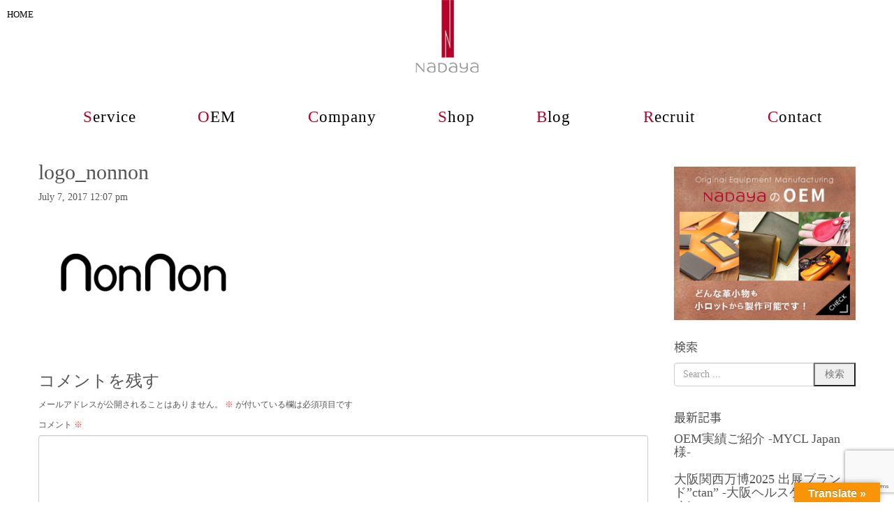

--- FILE ---
content_type: text/html; charset=UTF-8
request_url: https://www.nadaya.co.jp/logo_nonnon
body_size: 21956
content:

<!DOCTYPE html>

<html lang="ja">

<head>

	<meta charset="UTF-8">

	

	<meta name="viewport" content="width=device-width, initial-scale=1.0, maximum-scale=2.0, user-scalable=1" />

	<meta name="format-detection" content="telephone=no" />
<meta name='robots' content='max-image-preview:large' />
	<style>img:is([sizes="auto" i], [sizes^="auto," i]) { contain-intrinsic-size: 3000px 1500px }</style>
	<title>logo_nonnon | 株式会社ナダヤ</title><link rel='dns-prefetch' href='//nadaya.co.jp' />
<link rel='dns-prefetch' href='//maps.google.com' />
<link rel='dns-prefetch' href='//static.addtoany.com' />
<link rel='dns-prefetch' href='//translate.google.com' />
<link rel='dns-prefetch' href='//stats.wp.com' />
<link rel='dns-prefetch' href='//v0.wordpress.com' />
<link rel="alternate" type="application/rss+xml" title="株式会社ナダヤ &raquo; フィード" href="https://www.nadaya.co.jp/feed" />
<link rel="alternate" type="application/rss+xml" title="株式会社ナダヤ &raquo; コメントフィード" href="https://www.nadaya.co.jp/comments/feed" />
<link rel="alternate" type="application/rss+xml" title="株式会社ナダヤ &raquo; logo_nonnon のコメントのフィード" href="https://www.nadaya.co.jp/feed/?attachment_id=208" />
		<!-- This site uses the Google Analytics by MonsterInsights plugin v9.3.0 - Using Analytics tracking - https://www.monsterinsights.com/ -->
		<!-- Note: MonsterInsights is not currently configured on this site. The site owner needs to authenticate with Google Analytics in the MonsterInsights settings panel. -->
					<!-- No tracking code set -->
				<!-- / Google Analytics by MonsterInsights -->
		<link rel='stylesheet' id='fancybox-css' href='//nadaya.co.jp/wp-content/plugins/weluka/assets/js/fancybox/jquery.fancybox.css?ver=2.1.5' type='text/css' media='all' />
<link rel='stylesheet' id='mediaelement-css' href='https://nadaya.co.jp/wp-includes/js/mediaelement/mediaelementplayer-legacy.min.css?ver=4.2.17' type='text/css' media='all' />
<link rel='stylesheet' id='wp-mediaelement-css' href='https://nadaya.co.jp/wp-includes/js/mediaelement/wp-mediaelement.min.css?ver=6.7.2' type='text/css' media='all' />
<link rel='stylesheet' id='weluka-flex-slider-css' href='//nadaya.co.jp/wp-content/plugins/weluka/assets/js/flexslider/flexslider.css?ver=2.6.3' type='text/css' media='all' />
<link rel='stylesheet' id='bootstrap-weluka-css' href='//nadaya.co.jp/wp-content/plugins/weluka/assets/css/bootstrap-weluka.min.css?ver=1.2.9.6' type='text/css' media='all' />
<link rel='stylesheet' id='bootstrap-dropdowns-enhancement-css' href='//nadaya.co.jp/wp-content/plugins/weluka/assets/css/dropdowns-enhancement.min.css?ver=3.3.1' type='text/css' media='all' />
<link rel='stylesheet' id='font-awesome-css' href='//nadaya.co.jp/wp-content/plugins/weluka/assets/css/font-awesome.min.css?ver=4.7.0' type='text/css' media='all' />
<link rel='stylesheet' id='weluka-animate-css' href='//nadaya.co.jp/wp-content/plugins/weluka/assets/css/weluka-animate.min.css?ver=1.2.9.6' type='text/css' media='all' />
<link rel='stylesheet' id='weluka-webfont-css' href='https://nadaya.co.jp/wp-content/plugins/weluka/assets/css/webfont1.css?ver=1.2.9.6' type='text/css' media='all' />
<link rel='stylesheet' id='wp-block-library-css' href='https://nadaya.co.jp/wp-includes/css/dist/block-library/style.min.css?ver=6.7.2' type='text/css' media='all' />
<style id='jetpack-sharing-buttons-style-inline-css' type='text/css'>
.jetpack-sharing-buttons__services-list{display:flex;flex-direction:row;flex-wrap:wrap;gap:0;list-style-type:none;margin:5px;padding:0}.jetpack-sharing-buttons__services-list.has-small-icon-size{font-size:12px}.jetpack-sharing-buttons__services-list.has-normal-icon-size{font-size:16px}.jetpack-sharing-buttons__services-list.has-large-icon-size{font-size:24px}.jetpack-sharing-buttons__services-list.has-huge-icon-size{font-size:36px}@media print{.jetpack-sharing-buttons__services-list{display:none!important}}.editor-styles-wrapper .wp-block-jetpack-sharing-buttons{gap:0;padding-inline-start:0}ul.jetpack-sharing-buttons__services-list.has-background{padding:1.25em 2.375em}
</style>
<style id='classic-theme-styles-inline-css' type='text/css'>
/*! This file is auto-generated */
.wp-block-button__link{color:#fff;background-color:#32373c;border-radius:9999px;box-shadow:none;text-decoration:none;padding:calc(.667em + 2px) calc(1.333em + 2px);font-size:1.125em}.wp-block-file__button{background:#32373c;color:#fff;text-decoration:none}
</style>
<style id='global-styles-inline-css' type='text/css'>
:root{--wp--preset--aspect-ratio--square: 1;--wp--preset--aspect-ratio--4-3: 4/3;--wp--preset--aspect-ratio--3-4: 3/4;--wp--preset--aspect-ratio--3-2: 3/2;--wp--preset--aspect-ratio--2-3: 2/3;--wp--preset--aspect-ratio--16-9: 16/9;--wp--preset--aspect-ratio--9-16: 9/16;--wp--preset--color--black: #000000;--wp--preset--color--cyan-bluish-gray: #abb8c3;--wp--preset--color--white: #ffffff;--wp--preset--color--pale-pink: #f78da7;--wp--preset--color--vivid-red: #cf2e2e;--wp--preset--color--luminous-vivid-orange: #ff6900;--wp--preset--color--luminous-vivid-amber: #fcb900;--wp--preset--color--light-green-cyan: #7bdcb5;--wp--preset--color--vivid-green-cyan: #00d084;--wp--preset--color--pale-cyan-blue: #8ed1fc;--wp--preset--color--vivid-cyan-blue: #0693e3;--wp--preset--color--vivid-purple: #9b51e0;--wp--preset--gradient--vivid-cyan-blue-to-vivid-purple: linear-gradient(135deg,rgba(6,147,227,1) 0%,rgb(155,81,224) 100%);--wp--preset--gradient--light-green-cyan-to-vivid-green-cyan: linear-gradient(135deg,rgb(122,220,180) 0%,rgb(0,208,130) 100%);--wp--preset--gradient--luminous-vivid-amber-to-luminous-vivid-orange: linear-gradient(135deg,rgba(252,185,0,1) 0%,rgba(255,105,0,1) 100%);--wp--preset--gradient--luminous-vivid-orange-to-vivid-red: linear-gradient(135deg,rgba(255,105,0,1) 0%,rgb(207,46,46) 100%);--wp--preset--gradient--very-light-gray-to-cyan-bluish-gray: linear-gradient(135deg,rgb(238,238,238) 0%,rgb(169,184,195) 100%);--wp--preset--gradient--cool-to-warm-spectrum: linear-gradient(135deg,rgb(74,234,220) 0%,rgb(151,120,209) 20%,rgb(207,42,186) 40%,rgb(238,44,130) 60%,rgb(251,105,98) 80%,rgb(254,248,76) 100%);--wp--preset--gradient--blush-light-purple: linear-gradient(135deg,rgb(255,206,236) 0%,rgb(152,150,240) 100%);--wp--preset--gradient--blush-bordeaux: linear-gradient(135deg,rgb(254,205,165) 0%,rgb(254,45,45) 50%,rgb(107,0,62) 100%);--wp--preset--gradient--luminous-dusk: linear-gradient(135deg,rgb(255,203,112) 0%,rgb(199,81,192) 50%,rgb(65,88,208) 100%);--wp--preset--gradient--pale-ocean: linear-gradient(135deg,rgb(255,245,203) 0%,rgb(182,227,212) 50%,rgb(51,167,181) 100%);--wp--preset--gradient--electric-grass: linear-gradient(135deg,rgb(202,248,128) 0%,rgb(113,206,126) 100%);--wp--preset--gradient--midnight: linear-gradient(135deg,rgb(2,3,129) 0%,rgb(40,116,252) 100%);--wp--preset--font-size--small: 13px;--wp--preset--font-size--medium: 20px;--wp--preset--font-size--large: 36px;--wp--preset--font-size--x-large: 42px;--wp--preset--spacing--20: 0.44rem;--wp--preset--spacing--30: 0.67rem;--wp--preset--spacing--40: 1rem;--wp--preset--spacing--50: 1.5rem;--wp--preset--spacing--60: 2.25rem;--wp--preset--spacing--70: 3.38rem;--wp--preset--spacing--80: 5.06rem;--wp--preset--shadow--natural: 6px 6px 9px rgba(0, 0, 0, 0.2);--wp--preset--shadow--deep: 12px 12px 50px rgba(0, 0, 0, 0.4);--wp--preset--shadow--sharp: 6px 6px 0px rgba(0, 0, 0, 0.2);--wp--preset--shadow--outlined: 6px 6px 0px -3px rgba(255, 255, 255, 1), 6px 6px rgba(0, 0, 0, 1);--wp--preset--shadow--crisp: 6px 6px 0px rgba(0, 0, 0, 1);}:where(.is-layout-flex){gap: 0.5em;}:where(.is-layout-grid){gap: 0.5em;}body .is-layout-flex{display: flex;}.is-layout-flex{flex-wrap: wrap;align-items: center;}.is-layout-flex > :is(*, div){margin: 0;}body .is-layout-grid{display: grid;}.is-layout-grid > :is(*, div){margin: 0;}:where(.wp-block-columns.is-layout-flex){gap: 2em;}:where(.wp-block-columns.is-layout-grid){gap: 2em;}:where(.wp-block-post-template.is-layout-flex){gap: 1.25em;}:where(.wp-block-post-template.is-layout-grid){gap: 1.25em;}.has-black-color{color: var(--wp--preset--color--black) !important;}.has-cyan-bluish-gray-color{color: var(--wp--preset--color--cyan-bluish-gray) !important;}.has-white-color{color: var(--wp--preset--color--white) !important;}.has-pale-pink-color{color: var(--wp--preset--color--pale-pink) !important;}.has-vivid-red-color{color: var(--wp--preset--color--vivid-red) !important;}.has-luminous-vivid-orange-color{color: var(--wp--preset--color--luminous-vivid-orange) !important;}.has-luminous-vivid-amber-color{color: var(--wp--preset--color--luminous-vivid-amber) !important;}.has-light-green-cyan-color{color: var(--wp--preset--color--light-green-cyan) !important;}.has-vivid-green-cyan-color{color: var(--wp--preset--color--vivid-green-cyan) !important;}.has-pale-cyan-blue-color{color: var(--wp--preset--color--pale-cyan-blue) !important;}.has-vivid-cyan-blue-color{color: var(--wp--preset--color--vivid-cyan-blue) !important;}.has-vivid-purple-color{color: var(--wp--preset--color--vivid-purple) !important;}.has-black-background-color{background-color: var(--wp--preset--color--black) !important;}.has-cyan-bluish-gray-background-color{background-color: var(--wp--preset--color--cyan-bluish-gray) !important;}.has-white-background-color{background-color: var(--wp--preset--color--white) !important;}.has-pale-pink-background-color{background-color: var(--wp--preset--color--pale-pink) !important;}.has-vivid-red-background-color{background-color: var(--wp--preset--color--vivid-red) !important;}.has-luminous-vivid-orange-background-color{background-color: var(--wp--preset--color--luminous-vivid-orange) !important;}.has-luminous-vivid-amber-background-color{background-color: var(--wp--preset--color--luminous-vivid-amber) !important;}.has-light-green-cyan-background-color{background-color: var(--wp--preset--color--light-green-cyan) !important;}.has-vivid-green-cyan-background-color{background-color: var(--wp--preset--color--vivid-green-cyan) !important;}.has-pale-cyan-blue-background-color{background-color: var(--wp--preset--color--pale-cyan-blue) !important;}.has-vivid-cyan-blue-background-color{background-color: var(--wp--preset--color--vivid-cyan-blue) !important;}.has-vivid-purple-background-color{background-color: var(--wp--preset--color--vivid-purple) !important;}.has-black-border-color{border-color: var(--wp--preset--color--black) !important;}.has-cyan-bluish-gray-border-color{border-color: var(--wp--preset--color--cyan-bluish-gray) !important;}.has-white-border-color{border-color: var(--wp--preset--color--white) !important;}.has-pale-pink-border-color{border-color: var(--wp--preset--color--pale-pink) !important;}.has-vivid-red-border-color{border-color: var(--wp--preset--color--vivid-red) !important;}.has-luminous-vivid-orange-border-color{border-color: var(--wp--preset--color--luminous-vivid-orange) !important;}.has-luminous-vivid-amber-border-color{border-color: var(--wp--preset--color--luminous-vivid-amber) !important;}.has-light-green-cyan-border-color{border-color: var(--wp--preset--color--light-green-cyan) !important;}.has-vivid-green-cyan-border-color{border-color: var(--wp--preset--color--vivid-green-cyan) !important;}.has-pale-cyan-blue-border-color{border-color: var(--wp--preset--color--pale-cyan-blue) !important;}.has-vivid-cyan-blue-border-color{border-color: var(--wp--preset--color--vivid-cyan-blue) !important;}.has-vivid-purple-border-color{border-color: var(--wp--preset--color--vivid-purple) !important;}.has-vivid-cyan-blue-to-vivid-purple-gradient-background{background: var(--wp--preset--gradient--vivid-cyan-blue-to-vivid-purple) !important;}.has-light-green-cyan-to-vivid-green-cyan-gradient-background{background: var(--wp--preset--gradient--light-green-cyan-to-vivid-green-cyan) !important;}.has-luminous-vivid-amber-to-luminous-vivid-orange-gradient-background{background: var(--wp--preset--gradient--luminous-vivid-amber-to-luminous-vivid-orange) !important;}.has-luminous-vivid-orange-to-vivid-red-gradient-background{background: var(--wp--preset--gradient--luminous-vivid-orange-to-vivid-red) !important;}.has-very-light-gray-to-cyan-bluish-gray-gradient-background{background: var(--wp--preset--gradient--very-light-gray-to-cyan-bluish-gray) !important;}.has-cool-to-warm-spectrum-gradient-background{background: var(--wp--preset--gradient--cool-to-warm-spectrum) !important;}.has-blush-light-purple-gradient-background{background: var(--wp--preset--gradient--blush-light-purple) !important;}.has-blush-bordeaux-gradient-background{background: var(--wp--preset--gradient--blush-bordeaux) !important;}.has-luminous-dusk-gradient-background{background: var(--wp--preset--gradient--luminous-dusk) !important;}.has-pale-ocean-gradient-background{background: var(--wp--preset--gradient--pale-ocean) !important;}.has-electric-grass-gradient-background{background: var(--wp--preset--gradient--electric-grass) !important;}.has-midnight-gradient-background{background: var(--wp--preset--gradient--midnight) !important;}.has-small-font-size{font-size: var(--wp--preset--font-size--small) !important;}.has-medium-font-size{font-size: var(--wp--preset--font-size--medium) !important;}.has-large-font-size{font-size: var(--wp--preset--font-size--large) !important;}.has-x-large-font-size{font-size: var(--wp--preset--font-size--x-large) !important;}
:where(.wp-block-post-template.is-layout-flex){gap: 1.25em;}:where(.wp-block-post-template.is-layout-grid){gap: 1.25em;}
:where(.wp-block-columns.is-layout-flex){gap: 2em;}:where(.wp-block-columns.is-layout-grid){gap: 2em;}
:root :where(.wp-block-pullquote){font-size: 1.5em;line-height: 1.6;}
</style>
<link rel='stylesheet' id='contact-form-7-css' href='https://nadaya.co.jp/wp-content/plugins/contact-form-7/includes/css/styles.css?ver=6.0.4' type='text/css' media='all' />
<link rel='stylesheet' id='google-language-translator-css' href='https://nadaya.co.jp/wp-content/plugins/google-language-translator/css/style.css?ver=6.0.20' type='text/css' media='' />
<link rel='stylesheet' id='glt-toolbar-styles-css' href='https://nadaya.co.jp/wp-content/plugins/google-language-translator/css/toolbar.css?ver=6.0.20' type='text/css' media='' />
<link rel='stylesheet' id='rss-antenna-style-css' href='https://nadaya.co.jp/wp-content/plugins/rss-antenna/rss-antenna.css?ver=2.2.0' type='text/css' media='all' />
<link rel='stylesheet' id='welukatheme00-style-css' href='//nadaya.co.jp/wp-content/themes/weluka-theme-00/style.css?ver=6.7.2' type='text/css' media='all' />
<style id='akismet-widget-style-inline-css' type='text/css'>

			.a-stats {
				--akismet-color-mid-green: #357b49;
				--akismet-color-white: #fff;
				--akismet-color-light-grey: #f6f7f7;

				max-width: 350px;
				width: auto;
			}

			.a-stats * {
				all: unset;
				box-sizing: border-box;
			}

			.a-stats strong {
				font-weight: 600;
			}

			.a-stats a.a-stats__link,
			.a-stats a.a-stats__link:visited,
			.a-stats a.a-stats__link:active {
				background: var(--akismet-color-mid-green);
				border: none;
				box-shadow: none;
				border-radius: 8px;
				color: var(--akismet-color-white);
				cursor: pointer;
				display: block;
				font-family: -apple-system, BlinkMacSystemFont, 'Segoe UI', 'Roboto', 'Oxygen-Sans', 'Ubuntu', 'Cantarell', 'Helvetica Neue', sans-serif;
				font-weight: 500;
				padding: 12px;
				text-align: center;
				text-decoration: none;
				transition: all 0.2s ease;
			}

			/* Extra specificity to deal with TwentyTwentyOne focus style */
			.widget .a-stats a.a-stats__link:focus {
				background: var(--akismet-color-mid-green);
				color: var(--akismet-color-white);
				text-decoration: none;
			}

			.a-stats a.a-stats__link:hover {
				filter: brightness(110%);
				box-shadow: 0 4px 12px rgba(0, 0, 0, 0.06), 0 0 2px rgba(0, 0, 0, 0.16);
			}

			.a-stats .count {
				color: var(--akismet-color-white);
				display: block;
				font-size: 1.5em;
				line-height: 1.4;
				padding: 0 13px;
				white-space: nowrap;
			}
		
</style>
<link rel='stylesheet' id='tablepress-default-css' href='https://nadaya.co.jp/wp-content/plugins/tablepress/css/build/default.css?ver=3.0.4' type='text/css' media='all' />
<link rel='stylesheet' id='addtoany-css' href='https://nadaya.co.jp/wp-content/plugins/add-to-any/addtoany.min.css?ver=1.16' type='text/css' media='all' />
<!--n2css--><!--n2js--><script type="text/javascript" src="https://nadaya.co.jp/wp-includes/js/jquery/jquery.min.js?ver=3.7.1" id="jquery-core-js"></script>
<script type="text/javascript" src="https://nadaya.co.jp/wp-includes/js/jquery/jquery-migrate.min.js?ver=3.4.1" id="jquery-migrate-js"></script>
<script type="text/javascript" src="//nadaya.co.jp/wp-content/plugins/weluka/assets/js/lazysizes-gh-pages/lazysizes.min.js?ver=4.0.2" id="lazysizes-js"></script>
<script type="text/javascript" id="addtoany-core-js-before">
/* <![CDATA[ */
window.a2a_config=window.a2a_config||{};a2a_config.callbacks=[];a2a_config.overlays=[];a2a_config.templates={};a2a_localize = {
	Share: "共有",
	Save: "ブックマーク",
	Subscribe: "購読",
	Email: "メール",
	Bookmark: "ブックマーク",
	ShowAll: "すべて表示する",
	ShowLess: "小さく表示する",
	FindServices: "サービスを探す",
	FindAnyServiceToAddTo: "追加するサービスを今すぐ探す",
	PoweredBy: "Powered by",
	ShareViaEmail: "メールでシェアする",
	SubscribeViaEmail: "メールで購読する",
	BookmarkInYourBrowser: "ブラウザにブックマーク",
	BookmarkInstructions: "このページをブックマークするには、 Ctrl+D または \u2318+D を押下。",
	AddToYourFavorites: "お気に入りに追加",
	SendFromWebOrProgram: "任意のメールアドレスまたはメールプログラムから送信",
	EmailProgram: "メールプログラム",
	More: "詳細&#8230;",
	ThanksForSharing: "共有ありがとうございます !",
	ThanksForFollowing: "フォローありがとうございます !"
};
/* ]]> */
</script>
<script type="text/javascript" defer src="https://static.addtoany.com/menu/page.js" id="addtoany-core-js"></script>
<script type="text/javascript" defer src="https://nadaya.co.jp/wp-content/plugins/add-to-any/addtoany.min.js?ver=1.1" id="addtoany-jquery-js"></script>
<link rel="https://api.w.org/" href="https://www.nadaya.co.jp/wp-json/" /><link rel="alternate" title="JSON" type="application/json" href="https://www.nadaya.co.jp/wp-json/wp/v2/media/208" /><link rel='shortlink' href='https://wp.me/a9dnWI-3m' />
<link rel="alternate" title="oEmbed (JSON)" type="application/json+oembed" href="https://www.nadaya.co.jp/wp-json/oembed/1.0/embed?url=https%3A%2F%2Fwww.nadaya.co.jp%2Flogo_nonnon" />
<link rel="alternate" title="oEmbed (XML)" type="text/xml+oembed" href="https://www.nadaya.co.jp/wp-json/oembed/1.0/embed?url=https%3A%2F%2Fwww.nadaya.co.jp%2Flogo_nonnon&#038;format=xml" />
<style>#google_language_translator a{display:none!important;}div.skiptranslate.goog-te-gadget{display:inline!important;}.goog-te-gadget{color:transparent!important;}.goog-te-gadget{font-size:0px!important;}.goog-branding{display:none;}.goog-tooltip{display: none!important;}.goog-tooltip:hover{display: none!important;}.goog-text-highlight{background-color:transparent!important;border:none!important;box-shadow:none!important;}#google_language_translator select.goog-te-combo{color:#32373c;}#flags{display:none;}#google_language_translator{color:transparent;}body{top:0px!important;}#goog-gt-{display:none!important;}font font{background-color:transparent!important;box-shadow:none!important;position:initial!important;}#glt-translate-trigger > span{color:#ffffff;}#glt-translate-trigger{background:#f89406;}</style>	<style>img#wpstats{display:none}</style>
		<link rel="icon" href="https://nadaya.co.jp/wp-content/uploads/2020/04/cropped-5ff314e1fd202d2dcaddb3e6ba4a2b3d-32x32.png" sizes="32x32" />
<link rel="icon" href="https://nadaya.co.jp/wp-content/uploads/2020/04/cropped-5ff314e1fd202d2dcaddb3e6ba4a2b3d-192x192.png" sizes="192x192" />
<link rel="apple-touch-icon" href="https://nadaya.co.jp/wp-content/uploads/2020/04/cropped-5ff314e1fd202d2dcaddb3e6ba4a2b3d-180x180.png" />
<meta name="msapplication-TileImage" content="https://nadaya.co.jp/wp-content/uploads/2020/04/cropped-5ff314e1fd202d2dcaddb3e6ba4a2b3d-270x270.png" />
<style type="text/css">#weluka-main-header { background-color:#eaeaea;color:#000000;; }#weluka-main-header a { color:#000000; }#weluka-main-header a:hover, #weluka-main-header a:focus { color:#7f271c; }#main-nav button, #main-nav .nav { background-color:#ffffff; }#main-nav a, #main-nav a:hover, #main-nav a:focus, #main-nav .open > a, #main-nav .open a:hover, #main-nav .open a:focus { color:#000000; }#main-nav button .icon-bar { background-color:#000000; }#weluka-main-footer a { color:#ebe5e5; }#weluka-main-footer a:hover, #weluka-main-footer a:focus { color:#f8eeee; }.tagcloud a, #weluka-main-header .tagcloud a, #weluka-main-footer .tagcloud a, .tagcloud a:hover, #weluka-main-header .tagcloud a:hover, #weluka-main-footer .tagcloud a:hover { color:#ffffff; }</style><style type="text/css">/*====================================

            フォント関連

====================================*/

body {
  font-family: 'Sawarabi Mincho';
}


/* 国旗位置にテキスト */
.factory-country__list {
  list-style: none;
  text-align: center;
  margin-bottom: 30px; }
  .factory-country__list li {
    position: relative;
    display: inline-block;
    margin: 0 20px;
    vertical-align: top;
    width: 160px;
    height: 160px;
    background-position: center center;
    background-repeat: no-repeat;
    background-size: cover; }

/* 国旗指定 */
.factory-country__mark--china {
  background-image: url(https://www.nadaya.co.jp/wp-content/uploads/2017/07/bg_icon_china.png); }

.factory-country__mark--vietnam {
  background-image: url(https://www.nadaya.co.jp/wp-content/uploads/2017/07/bg_icon_vietnam.png); }

.factory-country__mark--bangladesh {
  background-image: url(https://www.nadaya.co.jp/wp-content/uploads/2017/07/bg_icon_bangladesh.png); }

.country-name--en {
  position: absolute;
  top: 90px;
  width: 100%;
  height: 30px;
  display: block;
  line-height: 30px;
  font-size: 18px;
  font-family: 'Prata', serif;
  font-weight: 400 !important;
  letter-spacing: 0.05em;
  -webkit-font-smoothing: subpixel-antialiased;
  z-index: 2; }

.country-name--ja {
  position: absolute;
  top: 120px;
  width: 100%;
  height: 16px;
  display: block;
  line-height: 16px;
  z-index: 2;
  font-size: 10px; }


/*====================================

            グロナビ関連

====================================*/

/* グロナビの字間調整 */
.weluka-wpmenu a {
   letter-spacing: 1px;
}


/* 全メニューのドロップダウンをマウスホバー対応する場合 */
.weluka-wpmenu .menu-item:hover > .dropdown-menu{
   display: block;
}


/* サイト共通で全メニューに適用する場合 */
.nav > li > a {
    padding-left:40px;
    padding-right:40px;
}


/* 横メニューで中央表示の際のinline-blockによる余分な余白を出さない対策 */
@media (min-width: 768px) {
   .samewidth-itemmenu .navbar-nav.navbar-center > li {
     float: left;
     display: block;
   }
}


/* 親メニューマウスオーバーで下線アニメーション */
.glnav1 ul.navbar-nav > li > a {
	position: relative;
	display: inline-block;
	transition: .3s;
}
.glnav1 ul.navbar-nav > li > a::after {
	position: absolute;
	bottom: 0;
	left: 50%;
	content: '';
	width: 0;
	height: 1px;
	background-color: #7f271c;
	transition: .3s;
	-webkit-transform: translateX(-50%);
	transform: translateX(-50%);
}
.glnav1 ul.navbar-nav > li > a:hover::after {
	width: 100%;
}


/*====================================

            スライダー関連

====================================*/

/* スライド説明（表示位置TOP）の縦位置を中央より少し上に設定 */
.slide-description-middle .weluka-slide-description-top {
   top:40%; /* ご調整ください。 */
}


/* スライド説明（表示位置TOP）の縦位置を中央より少し上に設定 */
.weluka-slide-description .weluka-slide-description-top {
     padding:0;
     top:36%; /* 調整ください */
   }
.casestudy {
  position: relative;
  border: 1px #eee solid;
  border-radius: 5px;
  padding: 20px 0 30px;
  margin: 50px 0 70px; }

.casestudy__heading {
  position: absolute;
  top: -17px;
  left: 25px;
  background-color: #fff;
  line-height: 24px;
  font-size: 24px;
  padding: 5px 15px;
  font-family: 'Prata', serif;
  font-weight: 400 !important;
  letter-spacing: 0.05em;
  -webkit-font-smoothing: subpixel-antialiased; }

.casestudy__desc {
  text-align: right;
  font-size: 11px;
  line-height: 1.8;
  margin: 0 10px 20px; }

.casestudy__slide-wrapper {
  width: 100%; }

.casestudy__slide {
  width: 100%; }

.casestudy__unit {
  padding: 0 10px; }


/* スマホ時にスライダー画像にテキスト表示 */
@media (max-width: 767px) {
   .weluka-slide-description.hidden-xs {
      display: block !important;
   }
}


/* スライダー画像にテキスト表示 を中央に*/
@media (max-width: 767px) {
   .weluka-slide-description .weluka-slide-description-top h2 {
     margin-bottom:4px; /* 調整ください */
     font-size:16px; /* 調整ください */
   }
   .weluka-slide-description .weluka-slide-description-top h2 > span {
     font-size:16px; /* 調整ください */
   }
   /* 会社名部分 */
   .weluka-slide-description .weluka-slide-description-top h2 > span > span {
     font-size:20px; /* 調整ください */
   }
   .weluka-slide-description .weluka-slide-description-top {
     padding:16%; /* 調整ください */
   }
}


@media (max-width: 767px) { 
  /* スマホ時ハンバーガーメニューを固定 */
  .glnav1 button.navbar-toggle {
     position: fixed;
     top: 0px; /* 調整ください */
     right: 5px; /* 調整ください */
     z-index: 9999;
  }
  .glnav1 .navbar-collapse {
     position: fixed;
     top: 0px;
     left: 0px;
     right: 0px;
     z-index: 9998; /* .glnav1 button.navbar-toggleより小さい値 */
     padding-top: 40px; /* 調整ください */
     padding-bottom: 30px; /* 調整ください */
     background: #ffffff;
  }
}
/* weluka 0809 add */
.weluka-builder-edit-wrapper .glnav1 .navbar-collapse,
.weluka-builder-edit-wrapper .glnav1 button.navbar-toggle {
  position: static;
}


/*====================================

              Google関連

====================================*/

/* Googlemapレスポンシブ化 */
.ggmap {
position: relative;
padding-bottom: 56.25%;
padding-top: 30px;
height: 0;
overflow: hidden;
}
.ggmap iframe,
.ggmap object,
.ggmap embed {
position: absolute;
top: 0;
left: 0;
width: 100%;
height: 100%;
}


/*====================================

              その他

====================================*/

/* カスタムフッターの色指定 */
#weluka-main-footer a {
     color: #000000;
}


/* 背景画像を中央にする */
.back{
background-image:url(./img/background/bg_nav.jpg);
background-position:center;
}




.oemBnr {
	margin-bottom: 20px;
}

@media screen and (max-width: 767px) {
	.oemBnr {
		width: 90%;
		margin: 0 auto 20px;
	}
}

.topBnrs {
	padding-bottom: 100px;
  }
  
  @media screen and (max-width: 991px) {
	.topBnrs {
	  padding-bottom: 50px;
	  margin-top: -50px;
	  pointer-events: none;
	}
  }
  
  .topBnrs .weluka-container {
	padding-left: 10px !important;
	padding-right: 10px !important;
  }
  
  .topBnrs .flex {
	display: flex;
	justify-content: space-between;
	flex-wrap: wrap;
  }
  
  @media screen and (max-width: 991px) {
	.topBnrs .flex {
	  padding-left: 20px;
	  padding-right: 20px;
	  pointer-events: all;
	}
  }
  
  .topBnrs .flex .item {
	position: relative;
  }
  
  .topBnrs .flex .item a {
	display: block;
	width: 100%;
	height: 100%;
	position: relative;
  }
  
  @media screen and (min-width: 992px) {
	.topBnrs .flex .item {
	  width: 48%;
	}
	.topBnrs .flex .item:nth-child(n + 3) {
	  margin-top: 4%;
	}
  }
  
  @media screen and (max-width: 991px) {
	.topBnrs .flex .item {
	  width: 100%;
	}
	.topBnrs .flex .item:not(:last-child) {
	  margin-bottom: 25px;
	}
  }
  
  .topBnrs-txt {
	position: absolute;
	top: 50%;
	left: 50%;
	transform: translate(-50%, -50%);
	width: calc(100% - 60px);
	height: calc(100% - 60px);
	display: flex;
	flex-direction: column;
	justify-content: flex-end;
	color: #fff;
	z-index: 2;
	pointer-events: none;
	padding-left: 25px;
  }
  
  @media screen and (max-width: 991px) {
	.topBnrs-txt {
	  width: calc(100% - 30px);
	  height: calc(100% - 40px);
	  padding-left: 15px;
	}
  }
  
  .topBnrs-txt::before {
	content: '';
	position: absolute;
	top: 0;
	left: 0;
	margin: auto;
	width: 2px;
	height: 100%;
	background: #fff;
  }
  
  .topBnrs-txt::after {
	content: '';
	position: absolute;
	top: 0;
	left: 0;
	margin: auto;
	width: 2px;
	height: 40px;
	background: #b50028;
  }
  
  .topBnrs-txt .t1 {
	font-size: 35px;
	font-family: 'times new roman', times;
	letter-spacing: 0.1em;
  }
  
  @media screen and (max-width: 991px) {
	.topBnrs-txt .t1 {
	  font-size: 25px;
	}
  }
  
  .topBnrs-txt .t3 {
	font-size: 35px;
	font-weight: 500;
	font-family: 'Noto Serif JP', serif;
	letter-spacing: 0.1em;
  }
  
  @media screen and (max-width: 991px) {
	.topBnrs-txt .t3 {
	  font-size: 25px;
	}
  }
  
  .topBnrs-txt .t2 {
	font-family: "Noto Sans JP","メイリオ", Meiryo, Osaka, "ＭＳ Ｐゴシック", "MS PGothic", sans-serif;
	font-size: 16px;
	letter-spacing: 0.1em;
	padding-top: 10px;
  }
  
  @media screen and (max-width: 991px) {
	.topBnrs-txt .t2 {
	  font-size: 12px;
	}
  }
  
  .topBnrs-txt .t2 > span {
	position: relative;
	padding-right: 25px;
  }
  
  .topBnrs-txt .t2 > span::before {
	content: "";
	position: absolute;
	top: 0;
	bottom: 0;
	margin: auto;
	right: 0;
	width: 8px;
	height: 8px;
	border-top: 1px solid #fff;
	border-right: 1px solid #fff;
	-webkit-transform: rotate(45deg);
	transform: rotate(45deg);
  }
  
  @media screen and (min-width: 992px) {
	.archives-bnr-oem {
	  display: none;
	}
  }
  
  @media screen and (max-width: 991px) {
	.archives-bnr-oem {
	  width: 90%;
	  margin: 20px auto 0;
	  padding-bottom: 10px;
	}
  }</style><!--[if lt IE 9]><script src="https://nadaya.co.jp/wp-content/plugins/weluka/assets/js/html5shiv.min.js"></script><script src="https://nadaya.co.jp/wp-content/plugins/weluka/assets/js/respond.min.js"></script><![endif]--><style type="text/css">#weluka-pagetop-link {color:#ffffff;}</style><script type="text/javascript">jQuery(document).ready(function($) {$("body").append('<a id="weluka-pagetop-link" href="#" class="weluka-pagtop-link-rb weluka-pagtop-link-sp-rb" title="page top"><i class="fa fa-angle-up"></i></a>');});</script><meta property="og:type" content="article"><meta property="og:description" content="革の未来を創造する - Nadaya Inc.">
<meta property="og:title" content="株式会社ナダヤ">
<meta property="og:url" content="https://www.nadaya.co.jp">
<meta property="og:image" content="https://nadaya.co.jp/wp-content/plugins/weluka/assets/img/noimage.gif">
<meta property="og:site_name" content="株式会社ナダヤ"><meta property="fb:app_id" content="nadaya1960"><!-- Google Tag Manager -->
<script>(function(w,d,s,l,i){w[l]=w[l]||[];w[l].push({'gtm.start':
new Date().getTime(),event:'gtm.js'});var f=d.getElementsByTagName(s)[0],
j=d.createElement(s),dl=l!='dataLayer'?'&l='+l:'';j.async=true;j.src=
'https://www.googletagmanager.com/gtm.js?id='+i+dl;f.parentNode.insertBefore(j,f);
})(window,document,'script','dataLayer','GTM-5ZNKGF66');</script>
<!-- End Google Tag Manager -->


<!-- Google tag (gtag.js) -->
<script async src="https://www.googletagmanager.com/gtag/js?id=AW-976941820"></script>
<script>
  window.dataLayer = window.dataLayer || [];
  function gtag(){dataLayer.push(arguments);}
  gtag('js', new Date());

  gtag('config', 'AW-976941820');
</script>


<!-- Google tag (gtag.js) -->
<script async src="https://www.googletagmanager.com/gtag/js?id=AW-11361895739"></script>
<script>
  window.dataLayer = window.dataLayer || [];
  function gtag(){dataLayer.push(arguments);}
  gtag('js', new Date());

  gtag('config', 'AW-11361895739');
</script>	  <script type="application/ld+json">
  {
    "@context": "https://schema.org",
    "@type": "BreadcrumbList",
    "itemListElement": [{
      "@type": "ListItem",
      "position": 1,
      "name": "株式会社ナダヤHOME",
      "item": "https://www.nadaya.co.jp"
    },{
      "@type": "ListItem",
      "position": 2,
      "name": "ブログ",
      "item": "https://www.nadaya.co.jp/blog/"
    },{
      "@type": "ListItem",
      "position": 3,
      "name": "logo_nonnon",
      "item": "https://www.nadaya.co.jp/logo_nonnon"
    }]
  }
</script>

	<script type="text/javascript">
    (function(c,l,a,r,i,t,y){
        c[a]=c[a]||function(){(c[a].q=c[a].q||[]).push(arguments)};
        t=l.createElement(r);t.async=1;t.src="https://www.clarity.ms/tag/"+i;
        y=l.getElementsByTagName(r)[0];y.parentNode.insertBefore(t,y);
    })(window, document, "clarity", "script", "nr0kmvqtzd");
	</script>

</head>


<body class="attachment attachment-template-default single single-attachment postid-208 attachmentid-208 attachment-png">


<header id="weluka-main-header" class=" weluka-custom-header">

<div class="weluka-builder-content">
      <div id="section_wl153574371359916e9932159" class="weluka-section  hidden-xs"
        style=" margin-top:0px; margin-bottom:0px; padding-top:0px; padding-bottom:0px; padding-left:0px; padding-right:0px;">
        <div class="weluka-container-fluid clearfix">
          <div id="row_wl115245366059916e99321e1" class="weluka-row clearfix   weluka-row-negative-margin-clear"
            style=" background-color:#ffffff;">
            <div id="col_wl78146479659916e9932247" class="weluka-col weluka-col-md-12  " style="">
              <div id="row_wl209496729159916e99322a1" class="weluka-row clearfix  " style="">
                <div id="col_wl134080122159916e99322ed" class="weluka-col weluka-col-md-2  " style="">
                  <div id="weluka_text_wl159303926659916e993234a" class="weluka-text weluka-content  " style="">
                    <p><span style="font-size: 13px; color: #999999;"><a href="https://www.nadaya.co.jp/"><span
                            style="font-family: 'times new roman', times;">HOME</span></a></span></p>
                  </div>
                </div>
                <div id="col_wl104450131459916e99323a3" class="weluka-col weluka-col-md-8  " style="">
                  <div id="weluka_img_wl93861725759916e9932406" class="weluka-img weluka-content weluka-text-center "
                    style=" margin-top:0px; padding-top:0px; padding-bottom:25px;"><a
                      href="https://www.nadaya.co.jp/"><img class="img-responsive"
                        src="https://www.nadaya.co.jp/wp-content/uploads/2017/07/logo_nadaya.png" width="" height=""
                        alt="" /></a></div>
                </div>
                <div id="col_wl32513797359916e99324a1" class="weluka-col weluka-col-md-2  " style="">
                  <div id="weluka_text_wl207171732559916e99324fa" class="weluka-text weluka-content  "
                    style=" padding-left:40px;">
                    <div id="google_language_translator" class="default-language-ja"></div>
                  </div>
                </div>
              </div>
            </div>
          </div>
        </div>
      </div>

      <div id="section_wl185049294059916e993257a" class="weluka-section  hidden-lg hidden-md hidden-sm"
        style=" margin-top:0px; margin-bottom:0px; padding-top:0px; padding-bottom:0px; padding-left:0px; padding-right:0px;">
        <div class="weluka-container-fluid clearfix">
          <div id="row_wl6381020659916e99325d3" class="weluka-row clearfix   weluka-row-negative-margin-clear"
            style=" background-color:#ffffff;">
            <div id="col_wl121344720759916e9932626" class="weluka-col weluka-col-md-12  " style="">
              <div id="row_wl162681484759916e9932672" class="weluka-row clearfix  " style="">
                <div id="col_wl57388954159916e99326be" class="weluka-col weluka-col-md-5  " style="">
                  <div id="weluka_text_wl50473751159916e993270d" class="weluka-text weluka-content  " style="">
                    <div id="google_language_translator" class="default-language-ja"></div>
                  </div>
                </div>
                <div id="col_wl19850507359916e993275f" class="weluka-col weluka-col-md-2  " style="">
                  <div id="weluka_img_wl142404367259916e99327b9" class="weluka-img weluka-content weluka-text-center "
                    style=" margin-top:0px; padding-top:0px; padding-bottom:25px;"><a
                      href="https://www.nadaya.co.jp/"><img class="img-responsive"
                        src="https://www.nadaya.co.jp/wp-content/uploads/2017/07/logo_nadaya.png" width="" height=""
                        alt="" /></a></div>
                </div>
                <div id="col_wl56398084659916e9932834"
                  class="weluka-col weluka-col-md-5  weluka-col-sm-12 weluka-col-xs-12">
                  <div style="display:none;">
                    <style>
                      #weluka_wpmenu_wl205466316059916e99328ec .weluka-navbar-white,
                      #weluka_wpmenu_wl205466316059916e99328ec .weluka-navbar-white .dropdown-menu,
                      #weluka_wpmenu_wl205466316059916e99328ec .weluka-nav-bar-h.weluka-navbar-white .navbar-toggle {
                        background-color: #ffffff !important;
                      }

                      #weluka_wpmenu_wl205466316059916e99328ec .weluka-navbar-white,
                      #weluka_wpmenu_wl205466316059916e99328ec .weluka-navbar-white .dropdown-menu,
                      #weluka_wpmenu_wl205466316059916e99328ec .weluka-navbar-white a:hover,
                      #weluka_wpmenu_wl205466316059916e99328ec .weluka-navbar-white a:focus#weluka_wpmenu_wl205466316059916e99328ec .weluka-navbar-white .open>a,
                      #weluka_wpmenu_wl205466316059916e99328ec .weluka-navbar-white .open a:hover,
                      #weluka_wpmenu_wl205466316059916e99328ec .weluka-navbar-white .open a:focus,
                      #weluka_wpmenu_wl205466316059916e99328ec .weluka-navbar-white .dropdown-menu a:hover,
                      #weluka_wpmenu_wl205466316059916e99328ec .weluka-navbar-white .dropdown-menu a:focus,
                      #weluka_wpmenu_wl205466316059916e99328ec .weluka-navbar-white .navbar-toggle,
                      #weluka_wpmenu_wl205466316059916e99328ec .weluka-navbar-white .navbar-collapse,
                      #weluka_wpmenu_wl205466316059916e99328ec .weluka-nav-bar-v.weluka-navbar-white .nav,
                      #weluka_wpmenu_wl205466316059916e99328ec .weluka-nav-bar-v.weluka-navbar-white .nav li,
                      #weluka_wpmenu_wl205466316059916e99328ec .weluka-nav-bar-ham .nav.weluka-navbar-white,
                      #weluka_wpmenu_wl205466316059916e99328ec .weluka-nav-bar-ham .weluka-toggle.weluka-navbar-white {
                        border-color: #ffffff !important;
                      }

                      #weluka_wpmenu_wl205466316059916e99328ec .weluka-navbar-white a:hover,
                      #weluka_wpmenu_wl205466316059916e99328ec .weluka-navbar-white a:focus,
                      #weluka_wpmenu_wl205466316059916e99328ec .weluka-navbar-white .open>a,
                      #weluka_wpmenu_wl205466316059916e99328ec .weluka-navbar-white .open a:hover,
                      #weluka_wpmenu_wl205466316059916e99328ec .weluka-navbar-white .open a:focus,
                      #weluka_wpmenu_wl205466316059916e99328ec .weluka-navbar-white .dropdown-menu a:hover,
                      #weluka_wpmenu_wl205466316059916e99328ec .weluka-navbar-white .dropdown-menu a:focus,
                      #weluka_wpmenu_wl205466316059916e99328ec .weluka-navbar-white .navbar-toggle:hover,
                      #weluka_wpmenu_wl205466316059916e99328ec .weluka-navbar-white .navbar-toggle:focus,
                      #weluka_wpmenu_wl205466316059916e99328ec .weluka-nav-bar-ham .weluka-toggle.weluka-navbar-white:hover,
                      #weluka_wpmenu_wl205466316059916e99328ec .weluka-nav-bar-ham .weluka-toggle.weluka-navbar-white:focus {
                        background-color: #ffffff !important;
                      }
                    </style>
                  </div>
                  <div id="weluka_wpmenu_wl205466316059916e99328ec"
                    class="weluka-wp-widget weluka-wpmenu weluka-content clearfix glnav1 ">
                    <div class="weluka-nav weluka-nav-bar-h navbar clearfix weluka-navbar-white no-rounded">
                      <div class="navbar-header --close clearfix"><button type="button" class="navbar-toggle collapsed"
                          data-toggle="collapse" data-target="#wl184407958459916e9932891"><span
                            class="sr-only">Navigation</span>
                            <span class="icon-bar --top"></span>
                            <span class="icon-bar --center"></span>
                            <span class="icon-bar --bottom"></span>
                          </button>
                        </div>
                      <div id="wl184407958459916e9932891" class="sp-gnav collapse navbar-collapse">
                        <div class="sp-gnav-main">
                          <div class="sp-gnav-logo">
                            <img class="img-responsive" src="https://www.nadaya.co.jp/wp-content/uploads/2017/07/logo_nadaya.png" width="" height="" alt="">
                          </div>

                          <div class="sp-gnav-links">
                            <div class="flex">
                              <div class="item">
                                <div class="sp-gnav-item">
                                  <div class="t1"><b>S</b>ervice</div>
                                  <ul>
                                    <li><a href="https://www.nadaya.co.jp/brand#wholesale" data-toggle="collapse" data-target="#wl184407958459916e9932891">卸売事業</a></li>
                                    <li><a href="https://www.nadaya.bz/" rel="noopener" target="_blank">記念品事業</a></li>
                                    <li><a href="https://www.nadaya.co.jp/shop">直販事業</a></li>
                                  </ul>
                                </div>
                                <div class="sp-gnav-item">
                                  <a href="https://www.nadaya.co.jp/oem" class="t1"><b>O</b>EM</a>
                                </div>

                                <div class="sp-gnav-item">
                                  <div class="t1"><b>C</b>ompany</div>
                                  <ul>
                                    <li><a href="https://www.nadaya.co.jp/company#nadaya" data-toggle="collapse" data-target="#wl184407958459916e9932891">ナダヤ</a></li>
                                    <li><a href="https://www.nadaya.co.jp/company#section_wl104920849364ffbdab06a58" data-toggle="collapse" data-target="#wl184407958459916e9932891">系列会社</a></li>
                                  </ul>
                                </div>
                              </div>

                              <div class="item">
                                <div class="sp-gnav-item">
                                  <div class="t1"><b>S</b>hop</div>
                                  <ul>
                                  <li><a href="https://www.nadaya.shop/" rel="noopener" target="_blank">公式webshop</a></li>
                                  <li><a href="https://www.nadaya.co.jp/shop#brandlogorow6" data-toggle="collapse" data-target="#wl184407958459916e9932891">ECモール</a></li>
                                  <li><a href="https://www.nadaya.co.jp/shop#realshop" data-toggle="collapse" data-target="#wl184407958459916e9932891">実店舗</a></li>
                                  </ul>
                                </div>
                                <div class="sp-gnav-item">
                                  <a href="https://www.nadaya.co.jp/blog" class="t1"><b>B</b>log</a>
                                </div>

                                <div class="sp-gnav-item">
                                  <a href="https://www.nadaya.co.jp/recruit" class="t1"><b>R</b>ecruit</a>
                                </div>
                              </div>
                            </div>
                          </div>

                          <div class="sp-gnav-contact">
                            <div class="t1"><b>C</b>ontact</div>
                            <ul>
                              <li><a href="https://www.nadaya.co.jp/contact"><span>総合お問い合わせ</span></a></li>
                              <li><a href="https://www.nadaya.co.jp/contact-form"><span>OEM専用お問い合わせ</span></a></li>
                            </ul>
                          </div>

                          <div class="sp-gnav-close" data-toggle="collapse" data-target="#wl184407958459916e9932891"><span>CLOSE</span></div>

                        </div>
                      </div>
                    </div>
                  </div>
                </div>
              </div>
            </div>
          </div>
        </div>
      </div>

      <div class="gnav weluka-wpmenu">
        <ul class="nav navbar-nav navbar-center nav-desc">
          <li class="menu-item">
            <a href="" class="dropdown-toggle" data-toggle="dropdown"><span><b>S</b>ervice</span></a>
            <ul class="dropdown-menu">
              <li class="menu-item"><a href="https://www.nadaya.co.jp/brand#wholesale">卸売事業</a></li>
              <li class="menu-item"><a href="https://www.nadaya.bz/" rel="noopener" target="_blank">記念品事業</a></li>
              <li class="menu-item"><a href="https://www.nadaya.co.jp/shop">直販事業</a></li>
            </ul>
          </li>
          <li class="menu-item">
            <a href="https://www.nadaya.co.jp/oem"><span><b>O</b>EM</span></a>
          </li>
          <li class="menu-item">
            <a href="" class="dropdown-toggle" data-toggle="dropdown"><span><b>C</b>ompany</span></a>
            <ul class="dropdown-menu">
              <li class="menu-item"><a href="https://www.nadaya.co.jp/company#nadaya">ナダヤ</a></li>
              <li class="menu-item"><a href="https://www.nadaya.co.jp/company#section_wl2119639864ffbdab067a3">系列会社</a></li>
            </ul>
          </li>

          <li class="menu-item">
            <a href="" class="dropdown-toggle" data-toggle="dropdown"><span><b>S</b>hop</span></a>
            <ul class="dropdown-menu">
              <li class="menu-item"><a href="https://www.nadaya.shop/" rel="noopener" target="_blank">公式webshop</a></li>
              <li class="menu-item"><a href="https://www.nadaya.co.jp/shop#brandlogorow6">ECモール</a></li>
              <li class="menu-item"><a href="https://www.nadaya.co.jp/shop#realshop">実店舗</a></li>
            </ul>
          </li>

          <li class="menu-item">
            <a href="https://www.nadaya.co.jp/blog"><span><b>B</b>log</span></a>
          </li>

          <li class="menu-item">
            <a href="https://www.nadaya.co.jp/recruit"><span><b>R</b>ecruit</span></a>
          </li>

          <li class="menu-item">
            <a href="" class="dropdown-toggle" data-toggle="dropdown"><span><b>C</b>ontact</span></a>

            <ul class="dropdown-menu">
              <li class="menu-item"><a href="https://www.nadaya.co.jp/contact">総合お問い合わせ</a></li>
              <li class="menu-item"><a href="https://www.nadaya.co.jp/contact-form">OEM問い合わせ</a></li>
            </ul>
          </li>
        </ul>


      </div>
    </div>


</header>






<div id="main">




		<div id="weluka-notparallax" class="weluka-container"> 
			<div class="weluka-row clearfix">


            <div id="main-content" class="weluka-col weluka-col-md-9">

        		<h2 class="page-title weluka-text-left">logo_nonnon</h2>
		
<article class="entry post-208 attachment type-attachment status-inherit hentry">
<div class="weluka-single-meta sp-pad weluka-text-left"><span class="weluka-post-date">July 7, 2017 12:07 pm</span></div><p class="attachment"><a href='https://nadaya.co.jp/wp-content/uploads/2017/07/logo_nonnon.png'><img fetchpriority="high" decoding="async" width="300" height="200" src="https://nadaya.co.jp/wp-content/uploads/2017/07/logo_nonnon-300x200.png" class="attachment-medium size-medium" alt="ナダヤ" srcset="https://nadaya.co.jp/wp-content/uploads/2017/07/logo_nonnon-300x200.png 300w, https://nadaya.co.jp/wp-content/uploads/2017/07/logo_nonnon.png 361w" sizes="(max-width: 300px) 100vw, 300px" /></a></p>
	</article>

<div id="comments" class="comments-area sp-pad">

	
	
		<div id="respond" class="comment-respond">
		<h3 id="reply-title" class="comment-reply-title">コメントを残す</h3><form action="https://nadaya.co.jp/wp-comments-post.php" method="post" id="commentform" class="comment-form" novalidate><p class="comment-notes"><span id="email-notes">メールアドレスが公開されることはありません。</span> <span class="required-field-message"><span class="required">※</span> が付いている欄は必須項目です</span></p><p class="comment-form-comment"><label for="comment">コメント <span class="required">※</span></label> <textarea id="comment" name="comment" cols="45" rows="8" maxlength="65525" required></textarea></p><p class="comment-form-author"><label for="author">名前</label> <input id="author" name="author" type="text" value="" size="30" maxlength="245" autocomplete="name" /></p>
<p class="comment-form-email"><label for="email">メール</label> <input id="email" name="email" type="email" value="" size="30" maxlength="100" aria-describedby="email-notes" autocomplete="email" /></p>
<p class="comment-form-url"><label for="url">サイト</label> <input id="url" name="url" type="url" value="" size="30" maxlength="200" autocomplete="url" /></p>
<p><img src="https://nadaya.co.jp/wp-content/siteguard/1552112514.png" alt="CAPTCHA"></p><p><label for="siteguard_captcha">上に表示された文字を入力してください。</label><br /><input type="text" name="siteguard_captcha" id="siteguard_captcha" class="input" value="" size="10" aria-required="true" /><input type="hidden" name="siteguard_captcha_prefix" id="siteguard_captcha_prefix" value="1552112514" /></p><p class="form-submit"><input name="submit" type="submit" id="submit" class="submit" value="コメントを送信" /> <input type='hidden' name='comment_post_ID' value='208' id='comment_post_ID' />
<input type='hidden' name='comment_parent' id='comment_parent' value='0' />
</p><p style="display: none;"><input type="hidden" id="akismet_comment_nonce" name="akismet_comment_nonce" value="2f14a669ff" /></p><p style="display: none !important;" class="akismet-fields-container" data-prefix="ak_"><label>&#916;<textarea name="ak_hp_textarea" cols="45" rows="8" maxlength="100"></textarea></label><input type="hidden" id="ak_js_1" name="ak_js" value="195"/><script>document.getElementById( "ak_js_1" ).setAttribute( "value", ( new Date() ).getTime() );</script></p></form>	</div><!-- #respond -->
	
</div><!-- .comments-area -->
		<div class="post-nav-link weluka-mgtop-xl sp-pad clearfix">
			<div class="pull-left"><a href="https://www.nadaya.co.jp/logo_nonnon" rel="prev">&laquo; Prev</a></div>
			<div class="pull-right"> </div>
    	</div>
		
            </div>            


			<div id="weluka-rightside" class="weluka-sidebar weluka-col weluka-col-md-3" role="complementary">

            <div class="weluka-builder-content"><div id="section_wl120804340866ce78ae82bc6" class="weluka-section  " style=""><div class="weluka-container clearfix"><div id="row_wl178014046566ce78ae82bd5" class="weluka-row clearfix  "  style=""><div id="col_wl92252769966ce78ae82bdd" class="weluka-col weluka-col-md-12  "  style=""><div id="weluka_text_wl95063254566ce78ae82c01" class="weluka-text weluka-content  " style=""><div class="oemBnr">
            <a href="/oem/">
              <picture>
                <source media="(max-width: 767px)" srcset="/wp-content/themes/weluka-theme-00/img/img-common/bnr_oem_sp.png">
                <img src="/wp-content/themes/weluka-theme-00/img/img-common/bnr_oem.png" alt="ナダヤのOEM">
              </picture>
            </a>
          </div>
<p><span style="font-family: 'Noto Sans Japanese', sans-serif; font-size: 17px;">検索</span></p></div><div id="weluka_wpsearch_wl12694137766ce78ae82c14" class="weluka-wp-widget weluka-wpsearch weluka-content " ><div class="widget widget_search"><form method="get" class="search-form" action="https://www.nadaya.co.jp/">
	<input type="text" class="search-field form-control" value="" name="s" placeholder="Search ..." />
	<input type="submit" class="search-submit" value="検索"/>
</form>
</div></div><div id="weluka_text_wl92354265366ce78ae82c1d" class="weluka-text weluka-content  " style=""><p><span style="font-family: 'Noto Sans Japanese', sans-serif; font-size: 17px;">最新記事</span></p></div><div id="weluka_wpposts_wl53354119666ce78ae82cbd" class="weluka-wp-widget weluka-wpposts weluka-content  " ><div class="widget widget_recent_entries weluka-list weluka-list-mediatop"><div class="" ><div class="weluka-list-row weluka-row clearfix mediatop top-nomargin" style=""><div class="weluka-col weluka-col-md-12" style=""><div class="wrap"><h4 class="weluka-list-title" style=""><a href="https://www.nadaya.co.jp/archives/3777" title="OEM実績ご紹介 -MYCL Japan 様-">OEM実績ご紹介 -MYCL Japan 様-</a></h4></div></div></div><div class="weluka-list-row weluka-row clearfix mediatop" style=""><div class="weluka-col weluka-col-md-12" style=""><div class="wrap"><h4 class="weluka-list-title" style=""><a href="https://www.nadaya.co.jp/archives/3759" title="大阪関西万博2025 出展ブランド”ctan” -大阪ヘルスケアパビリオン-">大阪関西万博2025 出展ブランド”ctan” -大阪ヘルスケアパビリオン-</a></h4></div></div></div><div class="weluka-list-row weluka-row clearfix mediatop" style=""><div class="weluka-col weluka-col-md-12" style=""><div class="wrap"><h4 class="weluka-list-title" style=""><a href="https://www.nadaya.co.jp/archives/3749" title="ポップアップイベント出店のお知らせ　大阪クリエイトフェア">ポップアップイベント出店のお知らせ　大阪クリエイトフェア</a></h4></div></div></div><div class="weluka-list-row weluka-row clearfix mediatop" style=""><div class="weluka-col weluka-col-md-12" style=""><div class="wrap"><h4 class="weluka-list-title" style=""><a href="https://www.nadaya.co.jp/archives/3730" title="え、ナダヤのイベント、多すぎ・・・？">え、ナダヤのイベント、多すぎ・・・？</a></h4></div></div></div><div class="weluka-list-row weluka-row clearfix mediatop" style=""><div class="weluka-col weluka-col-md-12" style=""><div class="wrap"><h4 class="weluka-list-title" style=""><a href="https://www.nadaya.co.jp/archives/3663" title="近鉄百貨店上本町店のPOP UP 大盛況ありがとうございました！">近鉄百貨店上本町店のPOP UP 大盛況ありがとうございました！</a></h4></div></div></div></div></div></div></div></div><div id="row_wl93474738866ce78ae82cca" class="weluka-row clearfix  "  style=""><div id="col_wl91152356166ce78ae82cd0" class="weluka-col weluka-col-md-12  "  style=""><div id="weluka_text_wl163205829466ce78ae82cd5" class="weluka-text weluka-content  " style=""><p><span style="font-family: 'Noto Sans Japanese', sans-serif; font-size: 17px;">カテゴリー</span></p></div><div id="weluka_wpcategories_wl175725441666ce78ae82ce8" class="weluka-wp-widget weluka-wpcategories weluka-content  " ><div class="widget widget_categories"><h3 class="widgettitle weluka-widgettitle weluka-hide">カテゴリー</h3>
			<ul>
					<li class="cat-item cat-item-1"><a href="https://www.nadaya.co.jp/archives/category/uncategorized">Uncategorized</a>
</li>
	<li class="cat-item cat-item-17"><a href="https://www.nadaya.co.jp/archives/category/%e3%83%ac%e3%82%b6%e3%83%bc/%e3%82%a8%e3%82%ad%e3%82%be%e3%83%81%e3%83%83%e3%82%af%e3%83%ac%e3%82%b6%e3%83%bc">エキゾチックレザー</a>
</li>
	<li class="cat-item cat-item-23"><a href="https://www.nadaya.co.jp/archives/category/%e3%83%ac%e3%82%b6%e3%83%bc/%e3%82%b1%e3%82%a2">ケア</a>
</li>
	<li class="cat-item cat-item-304"><a href="https://www.nadaya.co.jp/archives/category/%e3%82%b9%e3%83%9d%e3%83%bc%e3%83%84/%e3%82%b5%e3%83%83%e3%82%ab%e3%83%bc">サッカー</a>
</li>
	<li class="cat-item cat-item-301"><a href="https://www.nadaya.co.jp/archives/category/%e3%82%b9%e3%83%9d%e3%83%bc%e3%83%84">スポーツ</a>
</li>
	<li class="cat-item cat-item-5"><a href="https://www.nadaya.co.jp/archives/category/%e3%83%8a%e3%83%80%e3%83%a4">ナダヤ</a>
</li>
	<li class="cat-item cat-item-62"><a href="https://www.nadaya.co.jp/archives/category/%e3%83%ac%e3%82%b6%e3%83%bc/%e3%81%aa%e3%82%81%e3%81%97">なめし</a>
</li>
	<li class="cat-item cat-item-302"><a href="https://www.nadaya.co.jp/archives/category/%e3%82%b9%e3%83%9d%e3%83%bc%e3%83%84/%e3%83%90%e3%82%b9%e3%82%b1%e3%83%83%e3%83%88%e3%83%9c%e3%83%bc%e3%83%ab">バスケットボール</a>
</li>
	<li class="cat-item cat-item-7"><a href="https://www.nadaya.co.jp/archives/category/%e3%83%90%e3%83%83%e3%82%b0">バッグ</a>
</li>
	<li class="cat-item cat-item-33"><a href="https://www.nadaya.co.jp/archives/category/%e3%83%90%e3%83%83%e3%82%b0/%e3%83%8f%e3%83%b3%e3%83%89%e3%83%90%e3%83%83%e3%82%b0">ハンドバッグ</a>
</li>
	<li class="cat-item cat-item-327"><a href="https://www.nadaya.co.jp/archives/category/%e3%83%9d%e3%83%83%e3%83%97%e3%82%a2%e3%83%83%e3%83%97">ポップアップ</a>
</li>
	<li class="cat-item cat-item-52"><a href="https://www.nadaya.co.jp/archives/category/%e3%83%9f%e3%82%b7%e3%83%b3">ミシン</a>
</li>
	<li class="cat-item cat-item-26"><a href="https://www.nadaya.co.jp/archives/category/%e8%b2%a1%e5%b8%83/%e3%83%a1%e3%83%b3%e3%82%ba">メンズ</a>
</li>
	<li class="cat-item cat-item-205"><a href="https://www.nadaya.co.jp/archives/category/%e3%82%82%e3%81%ae%e3%81%a4%e3%81%8f">ものつく</a>
</li>
	<li class="cat-item cat-item-8"><a href="https://www.nadaya.co.jp/archives/category/%e3%83%ac%e3%82%b6%e3%83%bc">レザー</a>
</li>
	<li class="cat-item cat-item-27"><a href="https://www.nadaya.co.jp/archives/category/%e8%b2%a1%e5%b8%83/%e3%83%ac%e3%83%87%e3%82%a3%e3%83%bc%e3%82%b9">レディース</a>
</li>
	<li class="cat-item cat-item-72"><a href="https://www.nadaya.co.jp/archives/category/%e3%83%af%e3%82%a4%e3%83%b3">ワイン</a>
</li>
	<li class="cat-item cat-item-87"><a href="https://www.nadaya.co.jp/archives/category/%e5%b1%95%e7%a4%ba%e4%bc%9a">展示会</a>
</li>
	<li class="cat-item cat-item-16"><a href="https://www.nadaya.co.jp/archives/category/%e3%83%ac%e3%82%b6%e3%83%bc/%e6%9c%ac%e9%9d%a9">本革</a>
</li>
	<li class="cat-item cat-item-21"><a href="https://www.nadaya.co.jp/archives/category/%e3%83%ac%e3%82%b6%e3%83%bc/%e7%89%9b%e9%9d%a9">牛革</a>
</li>
	<li class="cat-item cat-item-53"><a href="https://www.nadaya.co.jp/archives/category/%e3%83%9f%e3%82%b7%e3%83%b3/%e8%85%95%e3%83%9f%e3%82%b7%e3%83%b3">腕ミシン</a>
</li>
	<li class="cat-item cat-item-22"><a href="https://www.nadaya.co.jp/archives/category/%e3%83%ac%e3%82%b6%e3%83%bc/%e8%b1%9a%e9%9d%a9">豚革</a>
</li>
	<li class="cat-item cat-item-6"><a href="https://www.nadaya.co.jp/archives/category/%e8%b2%a1%e5%b8%83">財布</a>
</li>
	<li class="cat-item cat-item-303"><a href="https://www.nadaya.co.jp/archives/category/%e3%82%b9%e3%83%9d%e3%83%bc%e3%83%84/%e9%87%8e%e7%90%83">野球</a>
</li>
	<li class="cat-item cat-item-34"><a href="https://www.nadaya.co.jp/archives/category/%e3%83%90%e3%83%83%e3%82%b0/%e9%9e%84">鞄</a>
</li>
			</ul>

			</div></div></div></div><div id="row_wl183267555266ce78ae82cf4" class="weluka-row clearfix  "  style=""><div id="col_wl111424592366ce78ae82cf8" class="weluka-col weluka-col-md-12  "  style=""><div id="weluka_text_wl154282545366ce78ae82cfd" class="weluka-text weluka-content  " style=""><p><span style="font-family: 'Noto Sans Japanese', sans-serif; font-size: 17px;">カレンダー</span></p></div><div id="weluka_wpcalendar_wl31692976166ce78ae82d05" class="weluka-wp-widget weluka-wpcalendar weluka-content  " ><div class="widget widget_calendar"><div id="calendar_wrap" class="calendar_wrap"><table id="wp-calendar" class="wp-calendar-table">
	<caption>2026年1月</caption>
	<thead>
	<tr>
		<th scope="col" title="月曜日">月</th>
		<th scope="col" title="火曜日">火</th>
		<th scope="col" title="水曜日">水</th>
		<th scope="col" title="木曜日">木</th>
		<th scope="col" title="金曜日">金</th>
		<th scope="col" title="土曜日">土</th>
		<th scope="col" title="日曜日">日</th>
	</tr>
	</thead>
	<tbody>
	<tr>
		<td colspan="3" class="pad">&nbsp;</td><td>1</td><td>2</td><td>3</td><td>4</td>
	</tr>
	<tr>
		<td>5</td><td>6</td><td>7</td><td>8</td><td>9</td><td>10</td><td>11</td>
	</tr>
	<tr>
		<td>12</td><td>13</td><td>14</td><td>15</td><td id="today">16</td><td>17</td><td>18</td>
	</tr>
	<tr>
		<td>19</td><td>20</td><td>21</td><td>22</td><td>23</td><td>24</td><td>25</td>
	</tr>
	<tr>
		<td>26</td><td>27</td><td>28</td><td>29</td><td>30</td><td>31</td>
		<td class="pad" colspan="1">&nbsp;</td>
	</tr>
	</tbody>
	</table><nav aria-label="前と次の月" class="wp-calendar-nav">
		<span class="wp-calendar-nav-prev"><a href="https://www.nadaya.co.jp/archives/date/2024/12">&laquo; 12月</a></span>
		<span class="pad">&nbsp;</span>
		<span class="wp-calendar-nav-next">&nbsp;</span>
	</nav></div></div></div></div></div><div id="row_wl47927852666ce78ae82d0c" class="weluka-row clearfix  "  style=""><div id="col_wl131578854066ce78ae82d10" class="weluka-col weluka-col-md-12  "  style=""><div id="weluka_text_wl191719951166ce78ae82d14" class="weluka-text weluka-content  " style=""><p><span style="font-family: 'Noto Sans Japanese', sans-serif; font-size: 17px;">アーカイブ</span></p></div><div id="weluka_wparchives_wl190052664666ce78ae82d1c" class="weluka-wp-widget weluka-wparchives weluka-content  " ><div class="widget widget_archive"><ul>	<li><a href='https://www.nadaya.co.jp/archives/date/2024/12'>2024年12月</a></li>
	<li><a href='https://www.nadaya.co.jp/archives/date/2024/11'>2024年11月</a></li>
	<li><a href='https://www.nadaya.co.jp/archives/date/2024/10'>2024年10月</a></li>
	<li><a href='https://www.nadaya.co.jp/archives/date/2024/09'>2024年9月</a></li>
	<li><a href='https://www.nadaya.co.jp/archives/date/2024/07'>2024年7月</a></li>
	<li><a href='https://www.nadaya.co.jp/archives/date/2024/06'>2024年6月</a></li>
	<li><a href='https://www.nadaya.co.jp/archives/date/2024/05'>2024年5月</a></li>
	<li><a href='https://www.nadaya.co.jp/archives/date/2024/04'>2024年4月</a></li>
	<li><a href='https://www.nadaya.co.jp/archives/date/2023/12'>2023年12月</a></li>
	<li><a href='https://www.nadaya.co.jp/archives/date/2023/10'>2023年10月</a></li>
	<li><a href='https://www.nadaya.co.jp/archives/date/2023/04'>2023年4月</a></li>
	<li><a href='https://www.nadaya.co.jp/archives/date/2022/12'>2022年12月</a></li>
	<li><a href='https://www.nadaya.co.jp/archives/date/2022/11'>2022年11月</a></li>
	<li><a href='https://www.nadaya.co.jp/archives/date/2022/08'>2022年8月</a></li>
	<li><a href='https://www.nadaya.co.jp/archives/date/2022/06'>2022年6月</a></li>
	<li><a href='https://www.nadaya.co.jp/archives/date/2022/04'>2022年4月</a></li>
	<li><a href='https://www.nadaya.co.jp/archives/date/2022/01'>2022年1月</a></li>
	<li><a href='https://www.nadaya.co.jp/archives/date/2021/12'>2021年12月</a></li>
	<li><a href='https://www.nadaya.co.jp/archives/date/2021/11'>2021年11月</a></li>
	<li><a href='https://www.nadaya.co.jp/archives/date/2021/10'>2021年10月</a></li>
	<li><a href='https://www.nadaya.co.jp/archives/date/2021/06'>2021年6月</a></li>
	<li><a href='https://www.nadaya.co.jp/archives/date/2021/04'>2021年4月</a></li>
	<li><a href='https://www.nadaya.co.jp/archives/date/2020/12'>2020年12月</a></li>
	<li><a href='https://www.nadaya.co.jp/archives/date/2020/11'>2020年11月</a></li>
	<li><a href='https://www.nadaya.co.jp/archives/date/2020/10'>2020年10月</a></li>
	<li><a href='https://www.nadaya.co.jp/archives/date/2020/09'>2020年9月</a></li>
	<li><a href='https://www.nadaya.co.jp/archives/date/2020/08'>2020年8月</a></li>
	<li><a href='https://www.nadaya.co.jp/archives/date/2020/07'>2020年7月</a></li>
	<li><a href='https://www.nadaya.co.jp/archives/date/2020/06'>2020年6月</a></li>
	<li><a href='https://www.nadaya.co.jp/archives/date/2020/05'>2020年5月</a></li>
	<li><a href='https://www.nadaya.co.jp/archives/date/2020/04'>2020年4月</a></li>
	<li><a href='https://www.nadaya.co.jp/archives/date/2020/02'>2020年2月</a></li>
	<li><a href='https://www.nadaya.co.jp/archives/date/2019/12'>2019年12月</a></li>
	<li><a href='https://www.nadaya.co.jp/archives/date/2019/11'>2019年11月</a></li>
	<li><a href='https://www.nadaya.co.jp/archives/date/2019/10'>2019年10月</a></li>
	<li><a href='https://www.nadaya.co.jp/archives/date/2019/07'>2019年7月</a></li>
	<li><a href='https://www.nadaya.co.jp/archives/date/2019/05'>2019年5月</a></li>
	<li><a href='https://www.nadaya.co.jp/archives/date/2019/04'>2019年4月</a></li>
	<li><a href='https://www.nadaya.co.jp/archives/date/2019/01'>2019年1月</a></li>
	<li><a href='https://www.nadaya.co.jp/archives/date/2018/12'>2018年12月</a></li>
	<li><a href='https://www.nadaya.co.jp/archives/date/2018/11'>2018年11月</a></li>
	<li><a href='https://www.nadaya.co.jp/archives/date/2018/10'>2018年10月</a></li>
	<li><a href='https://www.nadaya.co.jp/archives/date/2018/09'>2018年9月</a></li>
	<li><a href='https://www.nadaya.co.jp/archives/date/2018/07'>2018年7月</a></li>
	<li><a href='https://www.nadaya.co.jp/archives/date/2018/06'>2018年6月</a></li>
	<li><a href='https://www.nadaya.co.jp/archives/date/2018/05'>2018年5月</a></li>
	<li><a href='https://www.nadaya.co.jp/archives/date/2018/04'>2018年4月</a></li>
	<li><a href='https://www.nadaya.co.jp/archives/date/2018/03'>2018年3月</a></li>
	<li><a href='https://www.nadaya.co.jp/archives/date/2018/01'>2018年1月</a></li>
	<li><a href='https://www.nadaya.co.jp/archives/date/2017/12'>2017年12月</a></li>
	<li><a href='https://www.nadaya.co.jp/archives/date/2017/11'>2017年11月</a></li>
	<li><a href='https://www.nadaya.co.jp/archives/date/2017/10'>2017年10月</a></li>
	<li><a href='https://www.nadaya.co.jp/archives/date/2017/09'>2017年9月</a></li>
</ul></div></div></div></div></div></div></div>
            </div>


			</div>
		</div>



</div>





<footer id="weluka-main-footer" class=" weluka-custom-footer">

<div class="weluka-builder-content"><div id="section_wl1452931007641412c3949e1" class="weluka-section  hidden-xs" style=" background-image:url(https://www.nadaya.co.jp/wp-content/uploads/2017/07/bg_footer.jpg);background-position:50% 0;background-repeat:no-repeat;background-attachment:scroll; height: 70vh;"><div class="weluka-container clearfix"><div id="row_wl377671735641412c3949f8" class="weluka-row clearfix  "  style=" padding-top:10px; padding-bottom:15px;"><div id="col_wl154957161641412c394a06" class="weluka-col weluka-col-md-4  "  style=" color:#ffffff;"><div id="weluka_text_wl1182988701641412c394a15" class="weluka-text weluka-content  " style=""><p><span style="color: #adadad; font-size: 18px; font-family: 'times new roman', times;">Contents</span></p></div><div id="weluka_text_wl1167030680641412c394a21" class="weluka-text weluka-content  " style=" color:#ffffff;"><p><span style="font-size: 14px;"><a href="https://www.nadaya.co.jp/"><span style="color: #c9c9c9;">トップページ　<span style="font-family: 'times new roman', times;">Home</span></span></a></span></p><p> </p><p><span style="font-size: 14px;"><a href="https://www.nadaya.co.jp/brand"><span style="color: #c9c9c9;">事業内容　Work</span></a></span></p><p> </p><p><span style="font-size: 14px;"><a href="https://www.nadaya.co.jp/?page_id=19"><span style="color: #c9c9c9;">生産・開発　Production</span></a></span></p><p> </p><p><span style="font-size: 14px;"><a href="https://www.nadaya.co.jp/shop"><span style="color: #c9c9c9;">オンラインショップ　<span style="font-family: 'times new roman', times;">Shop</span></span></a></span></p><p> </p><p><span style="font-size: 14px;"><a href="https://www.nadaya.co.jp/?page_id=28"><span style="color: #c9c9c9;">会社概要　<span style="font-family: 'times new roman', times;">Company</span></span></a></span></p><p> </p><p><span style="font-size: 14px;"><a href="https://www.nadaya.co.jp/?page_id=32"><span style="color: #c9c9c9;">お問合せ　<span style="font-family: 'times new roman', times;">Contact</span></span></a></span></p><p> </p><p><span style="font-size: 14px;"><a href="https://www.nadaya.co.jp/blog"><span style="color: #c9c9c9;">ブログ　<span style="font-family: 'times new roman', times;">Blog</span></span></a></span></p><p> </p><p> </p><p> </p><p><span style="font-size: 14px;"><a href="https://www.nadaya.co.jp/?page_id=36"><span style="color: #c9c9c9;">個人情報保護方針　<span style="font-family: 'times new roman', times;">Privacy</span></span></a></span></p></div></div><div id="col_wl1370165939641412c394a2e" class="weluka-col weluka-col-md-4  "  style=""><div id="weluka_text_wl1556108242641412c394a37" class="weluka-text weluka-content  " style=""><p><span style="font-family: 'times new roman', times; font-size: 18px; color: #adadad;">Company Info</span></p></div><div id="weluka_text_wl2037753184641412c394a3c" class="weluka-text weluka-content  " style=""><p><span style="font-size: 14px; color: #c9c9c9;">株式会社ナダヤ</span></p><p> </p><p><span style="font-size: 14px; color: #c9c9c9;">〒577-0824　大阪府東大阪市大蓮東3-4-2</span></p><p> </p><p><span style="font-size: 14px; color: #c9c9c9;">TEL：06-6720-1522（代表）</span></p><p> </p><p><span style="font-size: 14px; color: #c9c9c9;">FAX：06-6727-8261</span></p></div></div><div id="col_wl1115210003641412c394a44" class="weluka-col weluka-col-md-4  "  style=""><div id="weluka_text_wl2011215792641412c394a4c" class="weluka-text weluka-content  " style=""><p><span style="font-family: 'times new roman', times; font-size: 18px; color: #adadad;">Other Service</span></p></div><div id="weluka_img_wl417964101641412c394a5a" class="weluka-img weluka-content weluka-text-left " ><a href="https://www.nadaya.bz/" target="_blank"><img class="img-responsive" src="https://www.nadaya.co.jp/wp-content/uploads/2017/07/banner_nadaya_bz.jpg" width="" height="" alt="" /></a></div><div id="weluka_text_wl432959718641412c394a90" class="weluka-text weluka-content  " style=" padding-bottom:20px;"><p><a href="https://www.nadaya.bz/" target="_blank" rel="noopener"><span style="color: #adadad;">記念品革工房 GIFT AND PRESENT</span></a></p></div><div id="row_wl839494821641412c394a99" class="weluka-row clearfix  "  style=""><div id="col_wl803193212641412c394a9f" class="weluka-col weluka-col-md-6  "  style=""><div id="weluka_img_wl778620719641412c394aac" class="weluka-img weluka-content weluka-text-right "  style=" margin-top:50px;"><a href="https://www.nadaya.co.jp/archives/1434" target="_blank"><img class="img-responsive" src="https://www.nadaya.co.jp/wp-content/uploads/2017/10/8734451cb5306bc89edd8432f3c8a60e-150x150.gif" width="" height="" alt="" /></a></div></div><div id="col_wl2069944486641412c394ae9" class="weluka-col weluka-col-md-6  "  style=""><div id="weluka_img_wl1276752374641412c394af7" class="weluka-img weluka-content weluka-text-right "  style=" margin-top:50px;"><a href="https://www.nadaya.co.jp/archives/3138" target="_blank"><img class="img-responsive" src="https://www.nadaya.co.jp/wp-content/uploads/2022/12/brand_logo-150x150.jpg" width="" height="" alt="" /></a></div></div></div></div></div><div id="row_wl32436406641412c394b17" class="weluka-row clearfix  "  style=" padding-top:25px;"><div id="col_wl970479701641412c394b21" class="weluka-col weluka-col-md-12  "  style=""><div id="weluka_text_wl6461971641412c394b27" class="weluka-text weluka-content  " style=""><p style="text-align: center;"><span style="color: #c9c9c9; font-family: 'times new roman', times; font-size: 14px;">©Nadaya Inc. All right reseved.</span></p></div></div></div></div></div><div id="section_wl509911221641412c394b49" class="weluka-section  hidden-lg hidden-md hidden-sm" style=" background-color:#ffffff; color:#000000; padding-left:5px; padding-right:5px;"><div class="weluka-container clearfix"><div id="row_wl1570680311641412c394b59" class="weluka-row clearfix  "  style=" color:#000000; margin-top:0px; margin-bottom:0px; padding-top:5px; padding-bottom:5px;"><div id="col_wl1720323767641412c394b64" class="weluka-col weluka-col-md-6  weluka-responsive-mp weluka-col-sm-6 weluka-col-xs-6 "  style=" color:#000000; margin-top:0px; margin-bottom:0px; padding-top:0px; padding-bottom:0px;" data-xsp="0,,0,,px"><div id="weluka_text_wl705537705641412c394b70" class="weluka-text weluka-content  " style=" color:#000000; margin-top:0px; margin-bottom:0px; padding-top:0px; padding-bottom:0px;"><p><span style="font-size: 12px; color: #000000;"><a href="https://www.nadaya.co.jp/"><span style="font-family: 'Noto Sans Japanese', sans-serif;">トップページ</span></a></span></p></div></div><div id="col_wl1122631032641412c394b7b" class="weluka-col weluka-col-md-6  weluka-responsive-mp weluka-col-sm-6 weluka-col-xs-6 "  style=" color:#000000; margin-top:0px; margin-bottom:0px; padding-top:0px; padding-bottom:0px;" data-xsp="0,,0,,px"><div id="weluka_text_wl919200648641412c394b85" class="weluka-text weluka-content  " style=" color:#000000; margin-top:0px; margin-bottom:0px; padding-top:0px; padding-bottom:0px;"><p style="text-align: right;"><span style="font-size: 14px; color: #000000;"><a href="https://www.nadaya.co.jp/"><span style="font-family: 'times new roman', times;">Home</span></a></span></p></div></div></div><div id="row_wl183214291641412c394b90" class="weluka-row clearfix  "  style=" color:#000000; margin-top:0px; margin-bottom:0px; padding-top:5px; padding-bottom:5px;"><div id="col_wl1473293481641412c394b9a" class="weluka-col weluka-col-md-12  "  style=" color:#000000; margin-top:0px; margin-bottom:0px; padding-top:0px; padding-bottom:0px;"><div id="weluka_apphorline_wl1098960182641412c394bb0" class="weluka-horline weluka-content "  style=" margin-top:0px; margin-bottom:0px; padding-top:0px; padding-bottom:0px; border-bottom:1px solid #000000;"></div></div></div><div id="row_wl1030119843641412c394bba" class="weluka-row clearfix  "  style=" margin-top:0px; margin-bottom:0px; padding-top:5px; padding-bottom:5px;"><div id="col_wl1850151187641412c394bc3" class="weluka-col weluka-col-md-6  weluka-responsive-mp weluka-col-sm-6 weluka-col-xs-6 "  style=" color:#000000; margin-top:0px; margin-bottom:0px; padding-top:0px; padding-bottom:0px;" data-xsm="0,,0,,px" data-xsp="0,,0,,px"><div id="weluka_text_wl565568226641412c394bce" class="weluka-text weluka-content  " style=" color:#000000; margin-top:0px; margin-bottom:0px; padding-top:0px; padding-bottom:0px;"><p><span style="font-size: 13px; color: #000000;"><a href="https://www.nadaya.co.jp/brand"><span style="font-family: 'Noto Sans Japanese', sans-serif;">事業内容</span></a></span></p></div></div><div id="col_wl596336208641412c394bd8" class="weluka-col weluka-col-md-6  weluka-responsive-mp weluka-col-sm-6 weluka-col-xs-6 "  style=" color:#000000; margin-top:0px; margin-bottom:0px; padding-top:0px; padding-bottom:0px;" data-xsm="0,,0,,px" data-xsp="0,,0,,px"><div id="weluka_text_wl101545551641412c394be2" class="weluka-text weluka-content  " style=" color:#000000; margin-top:0px; margin-bottom:0px; padding-top:0px; padding-bottom:0px;"><p style="text-align: right;"><span style="font-size: 14px; color: #000000;"><a href="https://www.nadaya.co.jp/brand"><span style="font-family: 'times new roman', times;">Work</span></a></span></p></div></div></div><div id="row_wl1284263358641412c394bef" class="weluka-row clearfix  "  style=" margin-top:0px; margin-bottom:0px; padding-top:5px; padding-bottom:5px;"><div id="col_wl1584167986641412c394bf9" class="weluka-col weluka-col-md-12  "  style=" margin-top:0px; margin-bottom:0px; padding-top:0px; padding-bottom:0px;"><div id="weluka_apphorline_wl1997345374641412c394c03" class="weluka-horline weluka-content "  style=" margin-top:0px; margin-bottom:0px; padding-top:0px; padding-bottom:0px; border-bottom:1px solid #000000;"></div></div></div><div id="row_wl492414604641412c394c0c" class="weluka-row clearfix  "  style=" margin-top:0px; margin-bottom:0px; padding-top:5px; padding-bottom:5px;"><div id="col_wl79939730641412c394c15" class="weluka-col weluka-col-md-6  weluka-responsive-mp weluka-col-sm-6 weluka-col-xs-6 "  style=" color:#000000; margin-top:0px; margin-bottom:0px; padding-top:0px; padding-bottom:0px;" data-xsm="0,,0,,px" data-xsp="0,,0,,px"><div id="weluka_text_wl1386440618641412c394c1f" class="weluka-text weluka-content  " style=" color:#000000; margin-top:0px; margin-bottom:0px; padding-top:0px; padding-bottom:0px;"><p><span style="font-size: 12px; color: #000000;"><a href="https://www.nadaya.co.jp/factory"><span style="font-family: 'Noto Sans Japanese', sans-serif;">生産・開発</span></a></span></p></div></div><div id="col_wl388015641412c394c29" class="weluka-col weluka-col-md-6  weluka-responsive-mp weluka-col-sm-6 weluka-col-xs-6 "  style=" color:#000000; margin-top:0px; margin-bottom:0px; padding-top:0px; padding-bottom:0px;" data-xsm="0,,0,,px" data-xsp="0,,0,,px"><div id="weluka_text_wl478763940641412c394c34" class="weluka-text weluka-content  " style=" color:#000000; margin-top:0px; margin-bottom:0px; padding-top:0px; padding-bottom:0px;"><p style="text-align: right;"><span style="font-size: 14px; color: #000000;"><a href="https://www.nadaya.co.jp/factory"><span style="font-family: 'times new roman', times;">Production</span></a></span></p></div></div></div><div id="row_wl474718156641412c394c3e" class="weluka-row clearfix  "  style=" margin-top:0px; margin-bottom:0px; padding-top:5px; padding-bottom:5px;"><div id="col_wl608646909641412c394c47" class="weluka-col weluka-col-md-12  weluka-responsive-mp "  style=" margin-top:0px; margin-bottom:0px; padding-top:0px; padding-bottom:0px;" data-xsm="0,,0,,px" data-xsp="0,,0,,px"><div id="weluka_apphorline_wl1358701393641412c394c52" class="weluka-horline weluka-content "  style=" margin-top:0px; margin-bottom:0px; padding-top:0px; padding-bottom:0px; border-bottom:1px solid #000000;"></div></div></div><div id="row_wl783364189641412c394c5a" class="weluka-row clearfix  "  style=" color:#000000; margin-top:0px; margin-bottom:0px; padding-top:5px; padding-bottom:5px;"><div id="col_wl1723110026641412c394c64" class="weluka-col weluka-col-md-6  weluka-responsive-mp weluka-col-sm-6 weluka-col-xs-6 "  style=" color:#000000; margin-top:0px; margin-bottom:0px; padding-top:0px; padding-bottom:0px;" data-xsm="0,,0,,px" data-xsp="0,,0,,px"><div id="weluka_text_wl2075886181641412c394c6e" class="weluka-text weluka-content  " style=" color:#000000; margin-top:0px; margin-bottom:0px; padding-top:0px; padding-bottom:0px;"><p><span style="font-size: 12px; color: #000000;"><a href="https://www.nadaya.co.jp/shop"><span style="font-family: 'Noto Sans Japanese', sans-serif;">オンラインショップ</span></a></span></p></div></div><div id="col_wl1332748162641412c394c78" class="weluka-col weluka-col-md-6  weluka-col-sm-6 weluka-col-xs-6 "  style=" color:#000000; margin-top:0px; margin-bottom:0px; padding-top:0px; padding-bottom:0px;"><div id="weluka_text_wl526581288641412c394c82" class="weluka-text weluka-content  " style=" color:#000000; margin-top:0px; margin-bottom:0px; padding-top:0px; padding-bottom:0px;"><p style="text-align: right;"><span style="font-size: 14px; color: #000000;"><a href="https://www.nadaya.co.jp/shop"><span style="font-family: 'times new roman', times;">Shop</span></a></span></p></div></div></div><div id="row_wl1649288624641412c394c8c" class="weluka-row clearfix  "  style=" margin-top:0px; margin-bottom:0px; padding-top:5px; padding-bottom:5px;"><div id="col_wl373002315641412c394c95" class="weluka-col weluka-col-md-12  "  style=" margin-top:0px; margin-bottom:0px; padding-top:0px; padding-bottom:0px;"><div id="weluka_apphorline_wl428501028641412c394c9e" class="weluka-horline weluka-content "  style=" margin-top:0px; margin-bottom:0px; padding-top:0px; padding-bottom:0px; border-bottom:1px solid #000000;"></div></div></div><div id="row_wl95916043641412c394ca7" class="weluka-row clearfix  "  style=" margin-top:0px; margin-bottom:0px; padding-top:5px; padding-bottom:5px;"><div id="col_wl1770186378641412c394cb0" class="weluka-col weluka-col-md-6  weluka-responsive-mp weluka-col-sm-6 weluka-col-xs-6 "  style=" color:#000000; margin-top:0px; margin-bottom:0px; padding-top:0px; padding-bottom:0px;" data-xsm="0,,0,,px" data-xsp="0,,0,,px"><div id="weluka_text_wl464524199641412c394cba" class="weluka-text weluka-content  " style=" color:#000000; margin-top:0px; margin-bottom:0px; padding-top:0px; padding-bottom:0px;"><p><span style="font-size: 12px; color: #000000;"><a href="https://www.nadaya.co.jp/company"><span style="font-family: 'Noto Sans Japanese', sans-serif;">会社概要</span></a></span></p></div></div><div id="col_wl1245390942641412c394cc3" class="weluka-col weluka-col-md-6  weluka-responsive-mp weluka-col-sm-6 weluka-col-xs-6 "  style=" color:#000000; margin-top:0px; margin-bottom:0px; padding-top:0px; padding-bottom:0px;" data-xsm="0,,0,,px" data-xsp="0,,0,,px"><div id="weluka_text_wl1630341805641412c394ccd" class="weluka-text weluka-content  " style=" color:#000000; margin-top:0px; margin-bottom:0px; padding-top:0px; padding-bottom:0px;"><p style="text-align: right;"><span style="font-size: 14px; color: #000000;"><a href="https://www.nadaya.co.jp/company"><span style="font-family: 'times new roman', times;">Company</span></a></span></p></div></div></div><div id="row_wl1897009947641412c394cd7" class="weluka-row clearfix  "  style=" margin-top:0px; margin-bottom:0px; padding-top:5px; padding-bottom:5px;"><div id="col_wl1763847534641412c394ce0" class="weluka-col weluka-col-md-12  "  style=" margin-top:0px; margin-bottom:0px; padding-top:0px; padding-bottom:0px;"><div id="weluka_apphorline_wl924495331641412c394ce9" class="weluka-horline weluka-content "  style=" margin-top:0px; margin-bottom:0px; padding-top:0px; padding-bottom:0px; border-bottom:1px solid #000000;"></div></div></div><div id="row_wl1103511049641412c394cf1" class="weluka-row clearfix  "  style=" color:#000000; margin-top:0px; margin-bottom:0px; padding-top:5px; padding-bottom:5px;"><div id="col_wl2070599457641412c394d09" class="weluka-col weluka-col-md-6  weluka-responsive-mp weluka-col-sm-6 weluka-col-xs-6 "  style=" color:#000000; margin-top:0px; margin-bottom:0px; padding-top:0px; padding-bottom:0px;" data-xsm="0,,0,,px" data-xsp="0,,0,,px"><div id="weluka_text_wl585400453641412c394d14" class="weluka-text weluka-content  " style=" color:#000000; margin-top:0px; margin-bottom:0px; padding-top:0px; padding-bottom:0px;"><p><span style="font-size: 12px; color: #000000;"><a href="https://www.nadaya.co.jp/contact"><span style="font-family: 'Noto Sans Japanese', sans-serif;">お問合せ</span></a></span></p></div></div><div id="col_wl1380437181641412c394d1e" class="weluka-col weluka-col-md-6  weluka-responsive-mp weluka-col-sm-6 weluka-col-xs-6 "  style=" color:#000000; margin-top:0px; margin-bottom:0px; padding-top:0px; padding-bottom:0px;" data-xsm="0,,0,,px" data-xsp="0,,0,,px"><div id="weluka_text_wl1320819124641412c394d28" class="weluka-text weluka-content  " style=" color:#000000; margin-top:0px; margin-bottom:0px; padding-top:0px; padding-bottom:0px;"><p style="text-align: right;"><span style="font-size: 14px; color: #000000;"><a href="https://www.nadaya.co.jp/contact"><span style="font-family: 'times new roman', times;">Contact</span></a></span></p></div></div></div><div id="row_wl144430669641412c394d31" class="weluka-row clearfix  "  style=" margin-top:0px; margin-bottom:0px; padding-top:5px; padding-bottom:5px;"><div id="col_wl166664685641412c394d3b" class="weluka-col weluka-col-md-12  "  style=" margin-top:0px; margin-bottom:0px; padding-top:0px; padding-bottom:0px;"><div id="weluka_apphorline_wl806443907641412c394d44" class="weluka-horline weluka-content "  style=" margin-top:0px; margin-bottom:0px; padding-top:0px; padding-bottom:0px; border-bottom:1px solid #000000;"></div></div></div><div id="row_wl846289578641412c394d4d" class="weluka-row clearfix  "  style=" color:#000000; margin-top:0px; margin-bottom:0px; padding-top:5px; padding-bottom:5px;"><div id="col_wl475211863641412c394d57" class="weluka-col weluka-col-md-6  weluka-responsive-mp weluka-col-sm-6 weluka-col-xs-6 "  style=" color:#000000; margin-top:0px; margin-bottom:0px; padding-top:0px; padding-bottom:0px;" data-xsm="0,,0,,px" data-xsp="0,,0,,px"><div id="weluka_text_wl1550792468641412c394d61" class="weluka-text weluka-content  " style=" color:#000000; margin-top:0px; margin-bottom:0px; padding-top:0px; padding-bottom:0px;"><p><span style="font-size: 12px; color: #000000;"><a href="https://www.nadaya.co.jp/blog"><span style="font-family: 'Noto Sans Japanese', sans-serif;">ブログ</span></a></span></p></div></div><div id="col_wl1579923049641412c394d6b" class="weluka-col weluka-col-md-6  weluka-col-sm-6 weluka-col-xs-6 "  style=" color:#000000; margin-top:0px; margin-bottom:0px; padding-top:0px; padding-bottom:0px;"><div id="weluka_text_wl1323318960641412c394d74" class="weluka-text weluka-content  " style=" color:#000000; margin-top:0px; margin-bottom:0px; padding-top:0px; padding-bottom:0px;"><p style="text-align: right;"><span style="font-size: 14px; color: #000000;"><a href="https://www.nadaya.co.jp/blog"><span style="font-family: 'times new roman', times;">Blog</span></a></span></p></div></div></div><div id="row_wl872484577641412c394d7e" class="weluka-row clearfix  "  style=" margin-top:0px; margin-bottom:0px; padding-top:5px; padding-bottom:5px;"><div id="col_wl2103222107641412c394d87" class="weluka-col weluka-col-md-12  weluka-responsive-mp "  style=" margin-top:0px; margin-bottom:0px; padding-top:0px; padding-bottom:0px;" data-xsm="0,,0,,px" data-xsp="0,,0,,px"><div id="weluka_apphorline_wl1825070654641412c394d90" class="weluka-horline weluka-content "  style=" margin-top:0px; margin-bottom:0px; padding-top:0px; padding-bottom:0px; border-bottom:1px solid #000000;"></div></div></div><div id="row_wl1419419736641412c394d99" class="weluka-row clearfix  "  style=" color:#000000; margin-top:0px; margin-bottom:0px; padding-top:5px; padding-bottom:0px;"><div id="col_wl2039134650641412c394da2" class="weluka-col weluka-col-md-6  weluka-responsive-mp weluka-col-sm-6 weluka-col-xs-6 "  style=" color:#000000; margin-top:0px; margin-bottom:0px; padding-top:0px; padding-bottom:0px;" data-xsm="0,,0,,px" data-xsp="0,,0,,px"><div id="weluka_text_wl1288166093641412c394dac" class="weluka-text weluka-content  " style=" color:#000000; margin-top:0px; margin-bottom:0px; padding-top:0px; padding-bottom:0px;"><p><span style="font-size: 12px; color: #000000;"><a href="https://www.nadaya.co.jp/privacy"><span style="font-family: 'Noto Sans Japanese', sans-serif;">個人情報保護方針</span></a></span></p></div></div><div id="col_wl1421692512641412c394db6" class="weluka-col weluka-col-md-6  weluka-responsive-mp weluka-col-sm-6 weluka-col-xs-6 "  style=" color:#000000; margin-top:0px; margin-bottom:0px; padding-top:0px; padding-bottom:0px;" data-xsp="0,,0,,px"><div id="weluka_text_wl1026503939641412c394dc1" class="weluka-text weluka-content  " style=" color:#000000; margin-top:0px; margin-bottom:0px; padding-top:0px; padding-bottom:0px;"><p style="text-align: right;"><span style="font-size: 14px; color: #000000;"><a href="https://www.nadaya.co.jp/privacy"><span style="font-family: 'times new roman', times;">Privacy</span></a></span></p></div></div></div><div id="row_wl545164173641412c394dca" class="weluka-row clearfix  "  style=" margin-top:0px; margin-bottom:0px; padding-top:5px; padding-bottom:5px;"><div id="col_wl1056725101641412c394dd3" class="weluka-col weluka-col-md-12  weluka-responsive-mp "  style=" margin-top:0px; margin-bottom:0px; padding-top:0px; padding-bottom:0px;" data-xsm="0,,0,,px" data-xsp="0,,0,,px"><div id="weluka_apphorline_wl229644070641412c394ddd" class="weluka-horline weluka-content "  style=" margin-top:0px; margin-bottom:0px; padding-top:0px; padding-bottom:0px; border-bottom:1px solid #000000;"></div></div></div></div></div><div id="section_wl2128642379641412c394dfc" class="weluka-section  hidden-lg hidden-md hidden-sm" style=" background-image:url(https://www.nadaya.co.jp/wp-content/uploads/2017/07/bg_footer.jpg);background-position:50% 0;background-repeat:no-repeat;background-attachment:scroll; margin-top:0px; padding-top:0px; height: 100vh;"><div class="weluka-container clearfix"><div id="row_wl962669102641412c394e09" class="weluka-row clearfix  "  style=" padding-top:10px; padding-bottom:10px;"><div id="col_wl220803605641412c394e12" class="weluka-col weluka-col-md-12  "  style=""><div id="weluka_text_wl419972221641412c394e1b" class="weluka-text weluka-content  " style=""><p style="text-align: center;"><span style="font-family: 'times new roman', times; font-size: 16px; color: #adadad;">Company Info</span></p></div><div id="weluka_text_wl1823723766641412c394e21" class="weluka-text weluka-content  " style=""><p style="text-align: center;"><span style="font-size: 13px; color: #c9c9c9; font-family: 'Noto Sans Japanese', sans-serif;">株式会社ナダヤ</span></p><p style="text-align: center;"> </p><p style="text-align: center;"><span style="font-size: 12px; color: #c9c9c9; font-family: 'Noto Sans Japanese', sans-serif;">〒577-0824　大阪府東大阪市大蓮東3-4-2</span></p><p style="text-align: center;"> </p><p style="text-align: center;"><span style="font-size: 12px; color: #c9c9c9; font-family: 'Noto Sans Japanese', sans-serif;">TEL：06-6720-1522（代表）</span></p><p style="text-align: center;"> </p><p style="text-align: center;"><span style="font-size: 12px; color: #c9c9c9; font-family: 'Noto Sans Japanese', sans-serif;">FAX：06-6727-8261</span></p></div></div><div id="col_wl819328563641412c394e29" class="weluka-col weluka-col-md-12  "  style=""><div id="weluka_text_wl726221889641412c394e30" class="weluka-text weluka-content  " style=""><p style="text-align: center;"><span style="font-family: 'times new roman', times; font-size: 15px; color: #adadad;">Other Service</span></p></div><div id="weluka_img_wl1777660472641412c394e39" class="weluka-img weluka-content weluka-text-center " ><a href="https://www.nadaya.bz/" target="_blank"><img class="img-responsive" src="https://www.nadaya.co.jp/wp-content/uploads/2017/07/banner_nadaya_bz-300x89.jpg" width="" height="" alt="" /></a></div><div id="weluka_text_wl2057665070641412c394e58" class="weluka-text weluka-content  " style=" padding-bottom:10px;"><p style="text-align: center;"><span style="font-size: 12px;"><a href="https://www.nadaya.bz/" target="_blank" rel="noopener"><span style="color: #adadad;"><span style="font-family: 'Noto Sans Japanese', sans-serif;">記念品革工房</span> <span style="font-family: 'times new roman', times;">GIFT AND PRESENT</span></span></a></span></p></div></div><div id="col_wl774949047641412c394e64" class="weluka-col weluka-col-md-6  "  style=""><div id="weluka_img_wl410427397641412c394e70" class="weluka-img weluka-content weluka-text-center "  style=" margin-top:30px;"><a href="https://www.nadaya.co.jp/archives/3138" target="_blank"><img class="img-responsive" src="https://www.nadaya.co.jp/wp-content/uploads/2022/12/brand_logo-150x150.jpg" width="" height="" alt="" /></a></div></div><div id="col_wl1817667199641412c394e88" class="weluka-col weluka-col-md-6  "  style=""><div id="weluka_img_wl1350599099641412c394e94" class="weluka-img weluka-content weluka-text-center "  style=" margin-top:30px;"><a href="https://www.nadaya.co.jp/archives/1434" target="_blank"><img class="img-responsive" src="https://www.nadaya.co.jp/wp-content/uploads/2017/10/8734451cb5306bc89edd8432f3c8a60e-150x150.gif" width="" height="" alt="" /></a></div></div></div><div id="row_wl1149898467641412c394ec0" class="weluka-row clearfix  "  style=" padding-top:25px;"><div id="col_wl1685872592641412c394ec9" class="weluka-col weluka-col-md-12  "  style=""><div id="weluka_text_wl247493103641412c394ed0" class="weluka-text weluka-content  " style=""><p style="text-align: center;"><span style="color: #c9c9c9; font-family: 'times new roman', times; font-size: 14px;">©Nadaya Inc. All right reseved.</span></p></div></div></div></div></div></div>
</footer>






<div id="glt-translate-trigger"><span class="notranslate">Translate »</span></div><div id="glt-toolbar"></div><div id="flags" style="display:none" class="size16"><ul id="sortable" class="ui-sortable"><li id="Chinese (Simplified)"><a href="#" title="Chinese (Simplified)" class="nturl notranslate zh-CN flag Chinese (Simplified)"></a></li><li id="English"><a href="#" title="English" class="nturl notranslate en flag united-states"></a></li><li id="Korean"><a href="#" title="Korean" class="nturl notranslate ko flag Korean"></a></li></ul></div><div id='glt-footer'></div><script>function GoogleLanguageTranslatorInit() { new google.translate.TranslateElement({pageLanguage: 'ja', includedLanguages:'zh-CN,en,ko', autoDisplay: false, gaTrack: true, gaId: 'UA-84221223-1'}, 'google_language_translator');}</script><script type="text/javascript" id="mediaelement-core-js-before">
/* <![CDATA[ */
var mejsL10n = {"language":"ja","strings":{"mejs.download-file":"\u30d5\u30a1\u30a4\u30eb\u3092\u30c0\u30a6\u30f3\u30ed\u30fc\u30c9","mejs.install-flash":"\u3054\u5229\u7528\u306e\u30d6\u30e9\u30a6\u30b6\u30fc\u306f Flash Player \u304c\u7121\u52b9\u306b\u306a\u3063\u3066\u3044\u308b\u304b\u3001\u30a4\u30f3\u30b9\u30c8\u30fc\u30eb\u3055\u308c\u3066\u3044\u307e\u305b\u3093\u3002Flash Player \u30d7\u30e9\u30b0\u30a4\u30f3\u3092\u6709\u52b9\u306b\u3059\u308b\u304b\u3001\u6700\u65b0\u30d0\u30fc\u30b8\u30e7\u30f3\u3092 https:\/\/get.adobe.com\/jp\/flashplayer\/ \u304b\u3089\u30a4\u30f3\u30b9\u30c8\u30fc\u30eb\u3057\u3066\u304f\u3060\u3055\u3044\u3002","mejs.fullscreen":"\u30d5\u30eb\u30b9\u30af\u30ea\u30fc\u30f3","mejs.play":"\u518d\u751f","mejs.pause":"\u505c\u6b62","mejs.time-slider":"\u30bf\u30a4\u30e0\u30b9\u30e9\u30a4\u30c0\u30fc","mejs.time-help-text":"1\u79d2\u9032\u3080\u306b\u306f\u5de6\u53f3\u77e2\u5370\u30ad\u30fc\u3092\u300110\u79d2\u9032\u3080\u306b\u306f\u4e0a\u4e0b\u77e2\u5370\u30ad\u30fc\u3092\u4f7f\u3063\u3066\u304f\u3060\u3055\u3044\u3002","mejs.live-broadcast":"\u751f\u653e\u9001","mejs.volume-help-text":"\u30dc\u30ea\u30e5\u30fc\u30e0\u8abf\u7bc0\u306b\u306f\u4e0a\u4e0b\u77e2\u5370\u30ad\u30fc\u3092\u4f7f\u3063\u3066\u304f\u3060\u3055\u3044\u3002","mejs.unmute":"\u30df\u30e5\u30fc\u30c8\u89e3\u9664","mejs.mute":"\u30df\u30e5\u30fc\u30c8","mejs.volume-slider":"\u30dc\u30ea\u30e5\u30fc\u30e0\u30b9\u30e9\u30a4\u30c0\u30fc","mejs.video-player":"\u52d5\u753b\u30d7\u30ec\u30fc\u30e4\u30fc","mejs.audio-player":"\u97f3\u58f0\u30d7\u30ec\u30fc\u30e4\u30fc","mejs.captions-subtitles":"\u30ad\u30e3\u30d7\u30b7\u30e7\u30f3\/\u5b57\u5e55","mejs.captions-chapters":"\u30c1\u30e3\u30d7\u30bf\u30fc","mejs.none":"\u306a\u3057","mejs.afrikaans":"\u30a2\u30d5\u30ea\u30ab\u30fc\u30f3\u30b9\u8a9e","mejs.albanian":"\u30a2\u30eb\u30d0\u30cb\u30a2\u8a9e","mejs.arabic":"\u30a2\u30e9\u30d3\u30a2\u8a9e","mejs.belarusian":"\u30d9\u30e9\u30eb\u30fc\u30b7\u8a9e","mejs.bulgarian":"\u30d6\u30eb\u30ac\u30ea\u30a2\u8a9e","mejs.catalan":"\u30ab\u30bf\u30ed\u30cb\u30a2\u8a9e","mejs.chinese":"\u4e2d\u56fd\u8a9e","mejs.chinese-simplified":"\u4e2d\u56fd\u8a9e (\u7c21\u4f53\u5b57)","mejs.chinese-traditional":"\u4e2d\u56fd\u8a9e (\u7e41\u4f53\u5b57)","mejs.croatian":"\u30af\u30ed\u30a2\u30c1\u30a2\u8a9e","mejs.czech":"\u30c1\u30a7\u30b3\u8a9e","mejs.danish":"\u30c7\u30f3\u30de\u30fc\u30af\u8a9e","mejs.dutch":"\u30aa\u30e9\u30f3\u30c0\u8a9e","mejs.english":"\u82f1\u8a9e","mejs.estonian":"\u30a8\u30b9\u30c8\u30cb\u30a2\u8a9e","mejs.filipino":"\u30d5\u30a3\u30ea\u30d4\u30f3\u8a9e","mejs.finnish":"\u30d5\u30a3\u30f3\u30e9\u30f3\u30c9\u8a9e","mejs.french":"\u30d5\u30e9\u30f3\u30b9\u8a9e","mejs.galician":"\u30ac\u30ea\u30b7\u30a2\u8a9e","mejs.german":"\u30c9\u30a4\u30c4\u8a9e","mejs.greek":"\u30ae\u30ea\u30b7\u30e3\u8a9e","mejs.haitian-creole":"\u30cf\u30a4\u30c1\u8a9e","mejs.hebrew":"\u30d8\u30d6\u30e9\u30a4\u8a9e","mejs.hindi":"\u30d2\u30f3\u30c7\u30a3\u30fc\u8a9e","mejs.hungarian":"\u30cf\u30f3\u30ac\u30ea\u30fc\u8a9e","mejs.icelandic":"\u30a2\u30a4\u30b9\u30e9\u30f3\u30c9\u8a9e","mejs.indonesian":"\u30a4\u30f3\u30c9\u30cd\u30b7\u30a2\u8a9e","mejs.irish":"\u30a2\u30a4\u30eb\u30e9\u30f3\u30c9\u8a9e","mejs.italian":"\u30a4\u30bf\u30ea\u30a2\u8a9e","mejs.japanese":"\u65e5\u672c\u8a9e","mejs.korean":"\u97d3\u56fd\u8a9e","mejs.latvian":"\u30e9\u30c8\u30d3\u30a2\u8a9e","mejs.lithuanian":"\u30ea\u30c8\u30a2\u30cb\u30a2\u8a9e","mejs.macedonian":"\u30de\u30b1\u30c9\u30cb\u30a2\u8a9e","mejs.malay":"\u30de\u30ec\u30fc\u8a9e","mejs.maltese":"\u30de\u30eb\u30bf\u8a9e","mejs.norwegian":"\u30ce\u30eb\u30a6\u30a7\u30fc\u8a9e","mejs.persian":"\u30da\u30eb\u30b7\u30a2\u8a9e","mejs.polish":"\u30dd\u30fc\u30e9\u30f3\u30c9\u8a9e","mejs.portuguese":"\u30dd\u30eb\u30c8\u30ac\u30eb\u8a9e","mejs.romanian":"\u30eb\u30fc\u30de\u30cb\u30a2\u8a9e","mejs.russian":"\u30ed\u30b7\u30a2\u8a9e","mejs.serbian":"\u30bb\u30eb\u30d3\u30a2\u8a9e","mejs.slovak":"\u30b9\u30ed\u30d0\u30ad\u30a2\u8a9e","mejs.slovenian":"\u30b9\u30ed\u30d9\u30cb\u30a2\u8a9e","mejs.spanish":"\u30b9\u30da\u30a4\u30f3\u8a9e","mejs.swahili":"\u30b9\u30ef\u30d2\u30ea\u8a9e","mejs.swedish":"\u30b9\u30a6\u30a7\u30fc\u30c7\u30f3\u8a9e","mejs.tagalog":"\u30bf\u30ac\u30ed\u30b0\u8a9e","mejs.thai":"\u30bf\u30a4\u8a9e","mejs.turkish":"\u30c8\u30eb\u30b3\u8a9e","mejs.ukrainian":"\u30a6\u30af\u30e9\u30a4\u30ca\u8a9e","mejs.vietnamese":"\u30d9\u30c8\u30ca\u30e0\u8a9e","mejs.welsh":"\u30a6\u30a7\u30fc\u30eb\u30ba\u8a9e","mejs.yiddish":"\u30a4\u30c7\u30a3\u30c3\u30b7\u30e5\u8a9e"}};
/* ]]> */
</script>
<script type="text/javascript" src="https://nadaya.co.jp/wp-includes/js/mediaelement/mediaelement-and-player.min.js?ver=4.2.17" id="mediaelement-core-js"></script>
<script type="text/javascript" src="https://nadaya.co.jp/wp-includes/js/mediaelement/mediaelement-migrate.min.js?ver=6.7.2" id="mediaelement-migrate-js"></script>
<script type="text/javascript" id="mediaelement-js-extra">
/* <![CDATA[ */
var _wpmejsSettings = {"pluginPath":"\/wp-includes\/js\/mediaelement\/","classPrefix":"mejs-","stretching":"responsive","audioShortcodeLibrary":"mediaelement","videoShortcodeLibrary":"mediaelement"};
/* ]]> */
</script>
<script type="text/javascript" src="https://nadaya.co.jp/wp-includes/js/mediaelement/wp-mediaelement.min.js?ver=6.7.2" id="wp-mediaelement-js"></script>
<script type="text/javascript" src="//nadaya.co.jp/wp-content/plugins/weluka/assets/js/bootstrap.min.js?ver=3.3.6" id="bootstrap-js"></script>
<script type="text/javascript" src="//nadaya.co.jp/wp-content/plugins/weluka/assets/js/dropdowns-enhancement.min.js?ver=3.3.1" id="bootstrap-dropdowns-enhancement-js"></script>
<script type="text/javascript" src="//nadaya.co.jp/wp-content/plugins/weluka/assets/js/fancybox/jquery.fancybox.pack.js?ver=2.1.5" id="fancybox-js"></script>
<script type="text/javascript" src="//nadaya.co.jp/wp-content/plugins/weluka/assets/js/flexslider/jquery.flexslider-min.js?ver=2.6.3" id="weluka-flex-slider-js"></script>
<script type="text/javascript" src="//nadaya.co.jp/wp-content/plugins/weluka/assets/js/jquery.jscroll.min.js?ver=2.3.5" id="jscroll-js"></script>
<script type="text/javascript" src="//maps.google.com/maps/api/js?key=AIzaSyA60mBnmJW4gXeuF9jZsaB05AFQYmqZ3Uk&amp;ver=1932918077" id="google-maps-api-js"></script>
<script type="text/javascript" src="//nadaya.co.jp/wp-content/plugins/weluka/assets/js/gmaps.min.js?ver=0.4.24" id="weluka-gmaps-js"></script>
<script type="text/javascript" src="//nadaya.co.jp/wp-content/plugins/weluka/assets/js/headroom.min.js?ver=6.7.2" id="headroom-js"></script>
<script type="text/javascript" src="//nadaya.co.jp/wp-content/plugins/weluka/assets/js/jQuery.headroom.min.js?ver=6.7.2" id="jquery-headroom-js"></script>
<script type="text/javascript" src="//nadaya.co.jp/wp-content/plugins/weluka/assets/js/jquery.waypoints.min.js?ver=4.0.1" id="jquery-waypoints-js"></script>
<script type="text/javascript" src="//nadaya.co.jp/wp-content/plugins/weluka/assets/js/weluka-gmap.min.js?ver=1.2.9.6" id="weluka-google-map-js"></script>
<script type="text/javascript" src="//nadaya.co.jp/wp-content/plugins/weluka/assets/js/weluka.min.js?ver=1.2.9.6" id="weluka-js"></script>
<script type="text/javascript" src="https://nadaya.co.jp/wp-includes/js/dist/hooks.min.js?ver=4d63a3d491d11ffd8ac6" id="wp-hooks-js"></script>
<script type="text/javascript" src="https://nadaya.co.jp/wp-includes/js/dist/i18n.min.js?ver=5e580eb46a90c2b997e6" id="wp-i18n-js"></script>
<script type="text/javascript" id="wp-i18n-js-after">
/* <![CDATA[ */
wp.i18n.setLocaleData( { 'text direction\u0004ltr': [ 'ltr' ] } );
/* ]]> */
</script>
<script type="text/javascript" src="https://nadaya.co.jp/wp-content/plugins/contact-form-7/includes/swv/js/index.js?ver=6.0.4" id="swv-js"></script>
<script type="text/javascript" id="contact-form-7-js-translations">
/* <![CDATA[ */
( function( domain, translations ) {
	var localeData = translations.locale_data[ domain ] || translations.locale_data.messages;
	localeData[""].domain = domain;
	wp.i18n.setLocaleData( localeData, domain );
} )( "contact-form-7", {"translation-revision-date":"2025-02-18 07:36:32+0000","generator":"GlotPress\/4.0.1","domain":"messages","locale_data":{"messages":{"":{"domain":"messages","plural-forms":"nplurals=1; plural=0;","lang":"ja_JP"},"This contact form is placed in the wrong place.":["\u3053\u306e\u30b3\u30f3\u30bf\u30af\u30c8\u30d5\u30a9\u30fc\u30e0\u306f\u9593\u9055\u3063\u305f\u4f4d\u7f6e\u306b\u7f6e\u304b\u308c\u3066\u3044\u307e\u3059\u3002"],"Error:":["\u30a8\u30e9\u30fc:"]}},"comment":{"reference":"includes\/js\/index.js"}} );
/* ]]> */
</script>
<script type="text/javascript" id="contact-form-7-js-before">
/* <![CDATA[ */
var wpcf7 = {
    "api": {
        "root": "https:\/\/www.nadaya.co.jp\/wp-json\/",
        "namespace": "contact-form-7\/v1"
    }
};
/* ]]> */
</script>
<script type="text/javascript" src="https://nadaya.co.jp/wp-content/plugins/contact-form-7/includes/js/index.js?ver=6.0.4" id="contact-form-7-js"></script>
<script type="text/javascript" src="https://nadaya.co.jp/wp-content/plugins/google-language-translator/js/scripts.js?ver=6.0.20" id="scripts-js"></script>
<script type="text/javascript" src="//translate.google.com/translate_a/element.js?cb=GoogleLanguageTranslatorInit" id="scripts-google-js"></script>
<script type="text/javascript" src="https://www.google.com/recaptcha/api.js?render=6Lcn5d0qAAAAADGNnzxh0IsKcT4zux9nM6UHxSmv&amp;ver=3.0" id="google-recaptcha-js"></script>
<script type="text/javascript" src="https://nadaya.co.jp/wp-includes/js/dist/vendor/wp-polyfill.min.js?ver=3.15.0" id="wp-polyfill-js"></script>
<script type="text/javascript" id="wpcf7-recaptcha-js-before">
/* <![CDATA[ */
var wpcf7_recaptcha = {
    "sitekey": "6Lcn5d0qAAAAADGNnzxh0IsKcT4zux9nM6UHxSmv",
    "actions": {
        "homepage": "homepage",
        "contactform": "contactform"
    }
};
/* ]]> */
</script>
<script type="text/javascript" src="https://nadaya.co.jp/wp-content/plugins/contact-form-7/modules/recaptcha/index.js?ver=6.0.4" id="wpcf7-recaptcha-js"></script>
<script type="text/javascript" src="https://stats.wp.com/e-202603.js" id="jetpack-stats-js" data-wp-strategy="defer"></script>
<script type="text/javascript" id="jetpack-stats-js-after">
/* <![CDATA[ */
_stq = window._stq || [];
_stq.push([ "view", JSON.parse("{\"v\":\"ext\",\"blog\":\"136177340\",\"post\":\"208\",\"tz\":\"9\",\"srv\":\"nadaya.co.jp\",\"j\":\"1:14.3\"}") ]);
_stq.push([ "clickTrackerInit", "136177340", "208" ]);
/* ]]> */
</script>
<script defer type="text/javascript" src="https://nadaya.co.jp/wp-content/plugins/akismet/_inc/akismet-frontend.js?ver=1704804722" id="akismet-frontend-js"></script>
<!-- Google Tag Manager (noscript) -->
<noscript><iframe src="https://www.googletagmanager.com/ns.html?id=GTM-5ZNKGF66"
height="0" width="0" style="display:none;visibility:hidden"></iframe></noscript>
<!-- End Google Tag Manager (noscript) -->			
			<script type="text/javascript">
				//v1.2.9 jQuery(window).load( _welukaLoadAnimation );
				//function _welukaLoadAnimation() { weluka.initAnimate(); }
				jQuery(window).on('load', function() {
					if(typeof(welukaContentModel) == "undefined") {
						jQuery('.weluka-animate').each(function(){
							var _obj = jQuery( this ),
								_objTop = _obj.offset().top,
								_winHeight = jQuery( window ).height(),
								_bodyHeight = jQuery( 'body' ).height(),
								_offset = '90%';

							_obj.waypoint({
								offset: _offset,
								handler: function() {
									var _obj = 'undefined' == typeof this.element ? jQuery(this) : jQuery(this.element),
										_delay  = parseFloat(_obj.data('animate-delay'));

									if(!isNaN(_delay) && _delay > 0) {
										setTimeout(function(){
											_obj.addClass('weluka-animated');
										}, _delay * 1000);
									} else {
										_obj.addClass('weluka-animated');
									}
								}
							});
						});
					}
				});
			</script>

</body>

</html>

--- FILE ---
content_type: text/html; charset=utf-8
request_url: https://www.google.com/recaptcha/api2/anchor?ar=1&k=6Lcn5d0qAAAAADGNnzxh0IsKcT4zux9nM6UHxSmv&co=aHR0cHM6Ly93d3cubmFkYXlhLmNvLmpwOjQ0Mw..&hl=en&v=PoyoqOPhxBO7pBk68S4YbpHZ&size=invisible&anchor-ms=20000&execute-ms=30000&cb=32p6o4jupmph
body_size: 48536
content:
<!DOCTYPE HTML><html dir="ltr" lang="en"><head><meta http-equiv="Content-Type" content="text/html; charset=UTF-8">
<meta http-equiv="X-UA-Compatible" content="IE=edge">
<title>reCAPTCHA</title>
<style type="text/css">
/* cyrillic-ext */
@font-face {
  font-family: 'Roboto';
  font-style: normal;
  font-weight: 400;
  font-stretch: 100%;
  src: url(//fonts.gstatic.com/s/roboto/v48/KFO7CnqEu92Fr1ME7kSn66aGLdTylUAMa3GUBHMdazTgWw.woff2) format('woff2');
  unicode-range: U+0460-052F, U+1C80-1C8A, U+20B4, U+2DE0-2DFF, U+A640-A69F, U+FE2E-FE2F;
}
/* cyrillic */
@font-face {
  font-family: 'Roboto';
  font-style: normal;
  font-weight: 400;
  font-stretch: 100%;
  src: url(//fonts.gstatic.com/s/roboto/v48/KFO7CnqEu92Fr1ME7kSn66aGLdTylUAMa3iUBHMdazTgWw.woff2) format('woff2');
  unicode-range: U+0301, U+0400-045F, U+0490-0491, U+04B0-04B1, U+2116;
}
/* greek-ext */
@font-face {
  font-family: 'Roboto';
  font-style: normal;
  font-weight: 400;
  font-stretch: 100%;
  src: url(//fonts.gstatic.com/s/roboto/v48/KFO7CnqEu92Fr1ME7kSn66aGLdTylUAMa3CUBHMdazTgWw.woff2) format('woff2');
  unicode-range: U+1F00-1FFF;
}
/* greek */
@font-face {
  font-family: 'Roboto';
  font-style: normal;
  font-weight: 400;
  font-stretch: 100%;
  src: url(//fonts.gstatic.com/s/roboto/v48/KFO7CnqEu92Fr1ME7kSn66aGLdTylUAMa3-UBHMdazTgWw.woff2) format('woff2');
  unicode-range: U+0370-0377, U+037A-037F, U+0384-038A, U+038C, U+038E-03A1, U+03A3-03FF;
}
/* math */
@font-face {
  font-family: 'Roboto';
  font-style: normal;
  font-weight: 400;
  font-stretch: 100%;
  src: url(//fonts.gstatic.com/s/roboto/v48/KFO7CnqEu92Fr1ME7kSn66aGLdTylUAMawCUBHMdazTgWw.woff2) format('woff2');
  unicode-range: U+0302-0303, U+0305, U+0307-0308, U+0310, U+0312, U+0315, U+031A, U+0326-0327, U+032C, U+032F-0330, U+0332-0333, U+0338, U+033A, U+0346, U+034D, U+0391-03A1, U+03A3-03A9, U+03B1-03C9, U+03D1, U+03D5-03D6, U+03F0-03F1, U+03F4-03F5, U+2016-2017, U+2034-2038, U+203C, U+2040, U+2043, U+2047, U+2050, U+2057, U+205F, U+2070-2071, U+2074-208E, U+2090-209C, U+20D0-20DC, U+20E1, U+20E5-20EF, U+2100-2112, U+2114-2115, U+2117-2121, U+2123-214F, U+2190, U+2192, U+2194-21AE, U+21B0-21E5, U+21F1-21F2, U+21F4-2211, U+2213-2214, U+2216-22FF, U+2308-230B, U+2310, U+2319, U+231C-2321, U+2336-237A, U+237C, U+2395, U+239B-23B7, U+23D0, U+23DC-23E1, U+2474-2475, U+25AF, U+25B3, U+25B7, U+25BD, U+25C1, U+25CA, U+25CC, U+25FB, U+266D-266F, U+27C0-27FF, U+2900-2AFF, U+2B0E-2B11, U+2B30-2B4C, U+2BFE, U+3030, U+FF5B, U+FF5D, U+1D400-1D7FF, U+1EE00-1EEFF;
}
/* symbols */
@font-face {
  font-family: 'Roboto';
  font-style: normal;
  font-weight: 400;
  font-stretch: 100%;
  src: url(//fonts.gstatic.com/s/roboto/v48/KFO7CnqEu92Fr1ME7kSn66aGLdTylUAMaxKUBHMdazTgWw.woff2) format('woff2');
  unicode-range: U+0001-000C, U+000E-001F, U+007F-009F, U+20DD-20E0, U+20E2-20E4, U+2150-218F, U+2190, U+2192, U+2194-2199, U+21AF, U+21E6-21F0, U+21F3, U+2218-2219, U+2299, U+22C4-22C6, U+2300-243F, U+2440-244A, U+2460-24FF, U+25A0-27BF, U+2800-28FF, U+2921-2922, U+2981, U+29BF, U+29EB, U+2B00-2BFF, U+4DC0-4DFF, U+FFF9-FFFB, U+10140-1018E, U+10190-1019C, U+101A0, U+101D0-101FD, U+102E0-102FB, U+10E60-10E7E, U+1D2C0-1D2D3, U+1D2E0-1D37F, U+1F000-1F0FF, U+1F100-1F1AD, U+1F1E6-1F1FF, U+1F30D-1F30F, U+1F315, U+1F31C, U+1F31E, U+1F320-1F32C, U+1F336, U+1F378, U+1F37D, U+1F382, U+1F393-1F39F, U+1F3A7-1F3A8, U+1F3AC-1F3AF, U+1F3C2, U+1F3C4-1F3C6, U+1F3CA-1F3CE, U+1F3D4-1F3E0, U+1F3ED, U+1F3F1-1F3F3, U+1F3F5-1F3F7, U+1F408, U+1F415, U+1F41F, U+1F426, U+1F43F, U+1F441-1F442, U+1F444, U+1F446-1F449, U+1F44C-1F44E, U+1F453, U+1F46A, U+1F47D, U+1F4A3, U+1F4B0, U+1F4B3, U+1F4B9, U+1F4BB, U+1F4BF, U+1F4C8-1F4CB, U+1F4D6, U+1F4DA, U+1F4DF, U+1F4E3-1F4E6, U+1F4EA-1F4ED, U+1F4F7, U+1F4F9-1F4FB, U+1F4FD-1F4FE, U+1F503, U+1F507-1F50B, U+1F50D, U+1F512-1F513, U+1F53E-1F54A, U+1F54F-1F5FA, U+1F610, U+1F650-1F67F, U+1F687, U+1F68D, U+1F691, U+1F694, U+1F698, U+1F6AD, U+1F6B2, U+1F6B9-1F6BA, U+1F6BC, U+1F6C6-1F6CF, U+1F6D3-1F6D7, U+1F6E0-1F6EA, U+1F6F0-1F6F3, U+1F6F7-1F6FC, U+1F700-1F7FF, U+1F800-1F80B, U+1F810-1F847, U+1F850-1F859, U+1F860-1F887, U+1F890-1F8AD, U+1F8B0-1F8BB, U+1F8C0-1F8C1, U+1F900-1F90B, U+1F93B, U+1F946, U+1F984, U+1F996, U+1F9E9, U+1FA00-1FA6F, U+1FA70-1FA7C, U+1FA80-1FA89, U+1FA8F-1FAC6, U+1FACE-1FADC, U+1FADF-1FAE9, U+1FAF0-1FAF8, U+1FB00-1FBFF;
}
/* vietnamese */
@font-face {
  font-family: 'Roboto';
  font-style: normal;
  font-weight: 400;
  font-stretch: 100%;
  src: url(//fonts.gstatic.com/s/roboto/v48/KFO7CnqEu92Fr1ME7kSn66aGLdTylUAMa3OUBHMdazTgWw.woff2) format('woff2');
  unicode-range: U+0102-0103, U+0110-0111, U+0128-0129, U+0168-0169, U+01A0-01A1, U+01AF-01B0, U+0300-0301, U+0303-0304, U+0308-0309, U+0323, U+0329, U+1EA0-1EF9, U+20AB;
}
/* latin-ext */
@font-face {
  font-family: 'Roboto';
  font-style: normal;
  font-weight: 400;
  font-stretch: 100%;
  src: url(//fonts.gstatic.com/s/roboto/v48/KFO7CnqEu92Fr1ME7kSn66aGLdTylUAMa3KUBHMdazTgWw.woff2) format('woff2');
  unicode-range: U+0100-02BA, U+02BD-02C5, U+02C7-02CC, U+02CE-02D7, U+02DD-02FF, U+0304, U+0308, U+0329, U+1D00-1DBF, U+1E00-1E9F, U+1EF2-1EFF, U+2020, U+20A0-20AB, U+20AD-20C0, U+2113, U+2C60-2C7F, U+A720-A7FF;
}
/* latin */
@font-face {
  font-family: 'Roboto';
  font-style: normal;
  font-weight: 400;
  font-stretch: 100%;
  src: url(//fonts.gstatic.com/s/roboto/v48/KFO7CnqEu92Fr1ME7kSn66aGLdTylUAMa3yUBHMdazQ.woff2) format('woff2');
  unicode-range: U+0000-00FF, U+0131, U+0152-0153, U+02BB-02BC, U+02C6, U+02DA, U+02DC, U+0304, U+0308, U+0329, U+2000-206F, U+20AC, U+2122, U+2191, U+2193, U+2212, U+2215, U+FEFF, U+FFFD;
}
/* cyrillic-ext */
@font-face {
  font-family: 'Roboto';
  font-style: normal;
  font-weight: 500;
  font-stretch: 100%;
  src: url(//fonts.gstatic.com/s/roboto/v48/KFO7CnqEu92Fr1ME7kSn66aGLdTylUAMa3GUBHMdazTgWw.woff2) format('woff2');
  unicode-range: U+0460-052F, U+1C80-1C8A, U+20B4, U+2DE0-2DFF, U+A640-A69F, U+FE2E-FE2F;
}
/* cyrillic */
@font-face {
  font-family: 'Roboto';
  font-style: normal;
  font-weight: 500;
  font-stretch: 100%;
  src: url(//fonts.gstatic.com/s/roboto/v48/KFO7CnqEu92Fr1ME7kSn66aGLdTylUAMa3iUBHMdazTgWw.woff2) format('woff2');
  unicode-range: U+0301, U+0400-045F, U+0490-0491, U+04B0-04B1, U+2116;
}
/* greek-ext */
@font-face {
  font-family: 'Roboto';
  font-style: normal;
  font-weight: 500;
  font-stretch: 100%;
  src: url(//fonts.gstatic.com/s/roboto/v48/KFO7CnqEu92Fr1ME7kSn66aGLdTylUAMa3CUBHMdazTgWw.woff2) format('woff2');
  unicode-range: U+1F00-1FFF;
}
/* greek */
@font-face {
  font-family: 'Roboto';
  font-style: normal;
  font-weight: 500;
  font-stretch: 100%;
  src: url(//fonts.gstatic.com/s/roboto/v48/KFO7CnqEu92Fr1ME7kSn66aGLdTylUAMa3-UBHMdazTgWw.woff2) format('woff2');
  unicode-range: U+0370-0377, U+037A-037F, U+0384-038A, U+038C, U+038E-03A1, U+03A3-03FF;
}
/* math */
@font-face {
  font-family: 'Roboto';
  font-style: normal;
  font-weight: 500;
  font-stretch: 100%;
  src: url(//fonts.gstatic.com/s/roboto/v48/KFO7CnqEu92Fr1ME7kSn66aGLdTylUAMawCUBHMdazTgWw.woff2) format('woff2');
  unicode-range: U+0302-0303, U+0305, U+0307-0308, U+0310, U+0312, U+0315, U+031A, U+0326-0327, U+032C, U+032F-0330, U+0332-0333, U+0338, U+033A, U+0346, U+034D, U+0391-03A1, U+03A3-03A9, U+03B1-03C9, U+03D1, U+03D5-03D6, U+03F0-03F1, U+03F4-03F5, U+2016-2017, U+2034-2038, U+203C, U+2040, U+2043, U+2047, U+2050, U+2057, U+205F, U+2070-2071, U+2074-208E, U+2090-209C, U+20D0-20DC, U+20E1, U+20E5-20EF, U+2100-2112, U+2114-2115, U+2117-2121, U+2123-214F, U+2190, U+2192, U+2194-21AE, U+21B0-21E5, U+21F1-21F2, U+21F4-2211, U+2213-2214, U+2216-22FF, U+2308-230B, U+2310, U+2319, U+231C-2321, U+2336-237A, U+237C, U+2395, U+239B-23B7, U+23D0, U+23DC-23E1, U+2474-2475, U+25AF, U+25B3, U+25B7, U+25BD, U+25C1, U+25CA, U+25CC, U+25FB, U+266D-266F, U+27C0-27FF, U+2900-2AFF, U+2B0E-2B11, U+2B30-2B4C, U+2BFE, U+3030, U+FF5B, U+FF5D, U+1D400-1D7FF, U+1EE00-1EEFF;
}
/* symbols */
@font-face {
  font-family: 'Roboto';
  font-style: normal;
  font-weight: 500;
  font-stretch: 100%;
  src: url(//fonts.gstatic.com/s/roboto/v48/KFO7CnqEu92Fr1ME7kSn66aGLdTylUAMaxKUBHMdazTgWw.woff2) format('woff2');
  unicode-range: U+0001-000C, U+000E-001F, U+007F-009F, U+20DD-20E0, U+20E2-20E4, U+2150-218F, U+2190, U+2192, U+2194-2199, U+21AF, U+21E6-21F0, U+21F3, U+2218-2219, U+2299, U+22C4-22C6, U+2300-243F, U+2440-244A, U+2460-24FF, U+25A0-27BF, U+2800-28FF, U+2921-2922, U+2981, U+29BF, U+29EB, U+2B00-2BFF, U+4DC0-4DFF, U+FFF9-FFFB, U+10140-1018E, U+10190-1019C, U+101A0, U+101D0-101FD, U+102E0-102FB, U+10E60-10E7E, U+1D2C0-1D2D3, U+1D2E0-1D37F, U+1F000-1F0FF, U+1F100-1F1AD, U+1F1E6-1F1FF, U+1F30D-1F30F, U+1F315, U+1F31C, U+1F31E, U+1F320-1F32C, U+1F336, U+1F378, U+1F37D, U+1F382, U+1F393-1F39F, U+1F3A7-1F3A8, U+1F3AC-1F3AF, U+1F3C2, U+1F3C4-1F3C6, U+1F3CA-1F3CE, U+1F3D4-1F3E0, U+1F3ED, U+1F3F1-1F3F3, U+1F3F5-1F3F7, U+1F408, U+1F415, U+1F41F, U+1F426, U+1F43F, U+1F441-1F442, U+1F444, U+1F446-1F449, U+1F44C-1F44E, U+1F453, U+1F46A, U+1F47D, U+1F4A3, U+1F4B0, U+1F4B3, U+1F4B9, U+1F4BB, U+1F4BF, U+1F4C8-1F4CB, U+1F4D6, U+1F4DA, U+1F4DF, U+1F4E3-1F4E6, U+1F4EA-1F4ED, U+1F4F7, U+1F4F9-1F4FB, U+1F4FD-1F4FE, U+1F503, U+1F507-1F50B, U+1F50D, U+1F512-1F513, U+1F53E-1F54A, U+1F54F-1F5FA, U+1F610, U+1F650-1F67F, U+1F687, U+1F68D, U+1F691, U+1F694, U+1F698, U+1F6AD, U+1F6B2, U+1F6B9-1F6BA, U+1F6BC, U+1F6C6-1F6CF, U+1F6D3-1F6D7, U+1F6E0-1F6EA, U+1F6F0-1F6F3, U+1F6F7-1F6FC, U+1F700-1F7FF, U+1F800-1F80B, U+1F810-1F847, U+1F850-1F859, U+1F860-1F887, U+1F890-1F8AD, U+1F8B0-1F8BB, U+1F8C0-1F8C1, U+1F900-1F90B, U+1F93B, U+1F946, U+1F984, U+1F996, U+1F9E9, U+1FA00-1FA6F, U+1FA70-1FA7C, U+1FA80-1FA89, U+1FA8F-1FAC6, U+1FACE-1FADC, U+1FADF-1FAE9, U+1FAF0-1FAF8, U+1FB00-1FBFF;
}
/* vietnamese */
@font-face {
  font-family: 'Roboto';
  font-style: normal;
  font-weight: 500;
  font-stretch: 100%;
  src: url(//fonts.gstatic.com/s/roboto/v48/KFO7CnqEu92Fr1ME7kSn66aGLdTylUAMa3OUBHMdazTgWw.woff2) format('woff2');
  unicode-range: U+0102-0103, U+0110-0111, U+0128-0129, U+0168-0169, U+01A0-01A1, U+01AF-01B0, U+0300-0301, U+0303-0304, U+0308-0309, U+0323, U+0329, U+1EA0-1EF9, U+20AB;
}
/* latin-ext */
@font-face {
  font-family: 'Roboto';
  font-style: normal;
  font-weight: 500;
  font-stretch: 100%;
  src: url(//fonts.gstatic.com/s/roboto/v48/KFO7CnqEu92Fr1ME7kSn66aGLdTylUAMa3KUBHMdazTgWw.woff2) format('woff2');
  unicode-range: U+0100-02BA, U+02BD-02C5, U+02C7-02CC, U+02CE-02D7, U+02DD-02FF, U+0304, U+0308, U+0329, U+1D00-1DBF, U+1E00-1E9F, U+1EF2-1EFF, U+2020, U+20A0-20AB, U+20AD-20C0, U+2113, U+2C60-2C7F, U+A720-A7FF;
}
/* latin */
@font-face {
  font-family: 'Roboto';
  font-style: normal;
  font-weight: 500;
  font-stretch: 100%;
  src: url(//fonts.gstatic.com/s/roboto/v48/KFO7CnqEu92Fr1ME7kSn66aGLdTylUAMa3yUBHMdazQ.woff2) format('woff2');
  unicode-range: U+0000-00FF, U+0131, U+0152-0153, U+02BB-02BC, U+02C6, U+02DA, U+02DC, U+0304, U+0308, U+0329, U+2000-206F, U+20AC, U+2122, U+2191, U+2193, U+2212, U+2215, U+FEFF, U+FFFD;
}
/* cyrillic-ext */
@font-face {
  font-family: 'Roboto';
  font-style: normal;
  font-weight: 900;
  font-stretch: 100%;
  src: url(//fonts.gstatic.com/s/roboto/v48/KFO7CnqEu92Fr1ME7kSn66aGLdTylUAMa3GUBHMdazTgWw.woff2) format('woff2');
  unicode-range: U+0460-052F, U+1C80-1C8A, U+20B4, U+2DE0-2DFF, U+A640-A69F, U+FE2E-FE2F;
}
/* cyrillic */
@font-face {
  font-family: 'Roboto';
  font-style: normal;
  font-weight: 900;
  font-stretch: 100%;
  src: url(//fonts.gstatic.com/s/roboto/v48/KFO7CnqEu92Fr1ME7kSn66aGLdTylUAMa3iUBHMdazTgWw.woff2) format('woff2');
  unicode-range: U+0301, U+0400-045F, U+0490-0491, U+04B0-04B1, U+2116;
}
/* greek-ext */
@font-face {
  font-family: 'Roboto';
  font-style: normal;
  font-weight: 900;
  font-stretch: 100%;
  src: url(//fonts.gstatic.com/s/roboto/v48/KFO7CnqEu92Fr1ME7kSn66aGLdTylUAMa3CUBHMdazTgWw.woff2) format('woff2');
  unicode-range: U+1F00-1FFF;
}
/* greek */
@font-face {
  font-family: 'Roboto';
  font-style: normal;
  font-weight: 900;
  font-stretch: 100%;
  src: url(//fonts.gstatic.com/s/roboto/v48/KFO7CnqEu92Fr1ME7kSn66aGLdTylUAMa3-UBHMdazTgWw.woff2) format('woff2');
  unicode-range: U+0370-0377, U+037A-037F, U+0384-038A, U+038C, U+038E-03A1, U+03A3-03FF;
}
/* math */
@font-face {
  font-family: 'Roboto';
  font-style: normal;
  font-weight: 900;
  font-stretch: 100%;
  src: url(//fonts.gstatic.com/s/roboto/v48/KFO7CnqEu92Fr1ME7kSn66aGLdTylUAMawCUBHMdazTgWw.woff2) format('woff2');
  unicode-range: U+0302-0303, U+0305, U+0307-0308, U+0310, U+0312, U+0315, U+031A, U+0326-0327, U+032C, U+032F-0330, U+0332-0333, U+0338, U+033A, U+0346, U+034D, U+0391-03A1, U+03A3-03A9, U+03B1-03C9, U+03D1, U+03D5-03D6, U+03F0-03F1, U+03F4-03F5, U+2016-2017, U+2034-2038, U+203C, U+2040, U+2043, U+2047, U+2050, U+2057, U+205F, U+2070-2071, U+2074-208E, U+2090-209C, U+20D0-20DC, U+20E1, U+20E5-20EF, U+2100-2112, U+2114-2115, U+2117-2121, U+2123-214F, U+2190, U+2192, U+2194-21AE, U+21B0-21E5, U+21F1-21F2, U+21F4-2211, U+2213-2214, U+2216-22FF, U+2308-230B, U+2310, U+2319, U+231C-2321, U+2336-237A, U+237C, U+2395, U+239B-23B7, U+23D0, U+23DC-23E1, U+2474-2475, U+25AF, U+25B3, U+25B7, U+25BD, U+25C1, U+25CA, U+25CC, U+25FB, U+266D-266F, U+27C0-27FF, U+2900-2AFF, U+2B0E-2B11, U+2B30-2B4C, U+2BFE, U+3030, U+FF5B, U+FF5D, U+1D400-1D7FF, U+1EE00-1EEFF;
}
/* symbols */
@font-face {
  font-family: 'Roboto';
  font-style: normal;
  font-weight: 900;
  font-stretch: 100%;
  src: url(//fonts.gstatic.com/s/roboto/v48/KFO7CnqEu92Fr1ME7kSn66aGLdTylUAMaxKUBHMdazTgWw.woff2) format('woff2');
  unicode-range: U+0001-000C, U+000E-001F, U+007F-009F, U+20DD-20E0, U+20E2-20E4, U+2150-218F, U+2190, U+2192, U+2194-2199, U+21AF, U+21E6-21F0, U+21F3, U+2218-2219, U+2299, U+22C4-22C6, U+2300-243F, U+2440-244A, U+2460-24FF, U+25A0-27BF, U+2800-28FF, U+2921-2922, U+2981, U+29BF, U+29EB, U+2B00-2BFF, U+4DC0-4DFF, U+FFF9-FFFB, U+10140-1018E, U+10190-1019C, U+101A0, U+101D0-101FD, U+102E0-102FB, U+10E60-10E7E, U+1D2C0-1D2D3, U+1D2E0-1D37F, U+1F000-1F0FF, U+1F100-1F1AD, U+1F1E6-1F1FF, U+1F30D-1F30F, U+1F315, U+1F31C, U+1F31E, U+1F320-1F32C, U+1F336, U+1F378, U+1F37D, U+1F382, U+1F393-1F39F, U+1F3A7-1F3A8, U+1F3AC-1F3AF, U+1F3C2, U+1F3C4-1F3C6, U+1F3CA-1F3CE, U+1F3D4-1F3E0, U+1F3ED, U+1F3F1-1F3F3, U+1F3F5-1F3F7, U+1F408, U+1F415, U+1F41F, U+1F426, U+1F43F, U+1F441-1F442, U+1F444, U+1F446-1F449, U+1F44C-1F44E, U+1F453, U+1F46A, U+1F47D, U+1F4A3, U+1F4B0, U+1F4B3, U+1F4B9, U+1F4BB, U+1F4BF, U+1F4C8-1F4CB, U+1F4D6, U+1F4DA, U+1F4DF, U+1F4E3-1F4E6, U+1F4EA-1F4ED, U+1F4F7, U+1F4F9-1F4FB, U+1F4FD-1F4FE, U+1F503, U+1F507-1F50B, U+1F50D, U+1F512-1F513, U+1F53E-1F54A, U+1F54F-1F5FA, U+1F610, U+1F650-1F67F, U+1F687, U+1F68D, U+1F691, U+1F694, U+1F698, U+1F6AD, U+1F6B2, U+1F6B9-1F6BA, U+1F6BC, U+1F6C6-1F6CF, U+1F6D3-1F6D7, U+1F6E0-1F6EA, U+1F6F0-1F6F3, U+1F6F7-1F6FC, U+1F700-1F7FF, U+1F800-1F80B, U+1F810-1F847, U+1F850-1F859, U+1F860-1F887, U+1F890-1F8AD, U+1F8B0-1F8BB, U+1F8C0-1F8C1, U+1F900-1F90B, U+1F93B, U+1F946, U+1F984, U+1F996, U+1F9E9, U+1FA00-1FA6F, U+1FA70-1FA7C, U+1FA80-1FA89, U+1FA8F-1FAC6, U+1FACE-1FADC, U+1FADF-1FAE9, U+1FAF0-1FAF8, U+1FB00-1FBFF;
}
/* vietnamese */
@font-face {
  font-family: 'Roboto';
  font-style: normal;
  font-weight: 900;
  font-stretch: 100%;
  src: url(//fonts.gstatic.com/s/roboto/v48/KFO7CnqEu92Fr1ME7kSn66aGLdTylUAMa3OUBHMdazTgWw.woff2) format('woff2');
  unicode-range: U+0102-0103, U+0110-0111, U+0128-0129, U+0168-0169, U+01A0-01A1, U+01AF-01B0, U+0300-0301, U+0303-0304, U+0308-0309, U+0323, U+0329, U+1EA0-1EF9, U+20AB;
}
/* latin-ext */
@font-face {
  font-family: 'Roboto';
  font-style: normal;
  font-weight: 900;
  font-stretch: 100%;
  src: url(//fonts.gstatic.com/s/roboto/v48/KFO7CnqEu92Fr1ME7kSn66aGLdTylUAMa3KUBHMdazTgWw.woff2) format('woff2');
  unicode-range: U+0100-02BA, U+02BD-02C5, U+02C7-02CC, U+02CE-02D7, U+02DD-02FF, U+0304, U+0308, U+0329, U+1D00-1DBF, U+1E00-1E9F, U+1EF2-1EFF, U+2020, U+20A0-20AB, U+20AD-20C0, U+2113, U+2C60-2C7F, U+A720-A7FF;
}
/* latin */
@font-face {
  font-family: 'Roboto';
  font-style: normal;
  font-weight: 900;
  font-stretch: 100%;
  src: url(//fonts.gstatic.com/s/roboto/v48/KFO7CnqEu92Fr1ME7kSn66aGLdTylUAMa3yUBHMdazQ.woff2) format('woff2');
  unicode-range: U+0000-00FF, U+0131, U+0152-0153, U+02BB-02BC, U+02C6, U+02DA, U+02DC, U+0304, U+0308, U+0329, U+2000-206F, U+20AC, U+2122, U+2191, U+2193, U+2212, U+2215, U+FEFF, U+FFFD;
}

</style>
<link rel="stylesheet" type="text/css" href="https://www.gstatic.com/recaptcha/releases/PoyoqOPhxBO7pBk68S4YbpHZ/styles__ltr.css">
<script nonce="tIORopC0tg8Iu-RjqynGTQ" type="text/javascript">window['__recaptcha_api'] = 'https://www.google.com/recaptcha/api2/';</script>
<script type="text/javascript" src="https://www.gstatic.com/recaptcha/releases/PoyoqOPhxBO7pBk68S4YbpHZ/recaptcha__en.js" nonce="tIORopC0tg8Iu-RjqynGTQ">
      
    </script></head>
<body><div id="rc-anchor-alert" class="rc-anchor-alert"></div>
<input type="hidden" id="recaptcha-token" value="[base64]">
<script type="text/javascript" nonce="tIORopC0tg8Iu-RjqynGTQ">
      recaptcha.anchor.Main.init("[\x22ainput\x22,[\x22bgdata\x22,\x22\x22,\[base64]/[base64]/[base64]/[base64]/cjw8ejpyPj4+eil9Y2F0Y2gobCl7dGhyb3cgbDt9fSxIPWZ1bmN0aW9uKHcsdCx6KXtpZih3PT0xOTR8fHc9PTIwOCl0LnZbd10/dC52W3ddLmNvbmNhdCh6KTp0LnZbd109b2Yoeix0KTtlbHNle2lmKHQuYkImJnchPTMxNylyZXR1cm47dz09NjZ8fHc9PTEyMnx8dz09NDcwfHx3PT00NHx8dz09NDE2fHx3PT0zOTd8fHc9PTQyMXx8dz09Njh8fHc9PTcwfHx3PT0xODQ/[base64]/[base64]/[base64]/bmV3IGRbVl0oSlswXSk6cD09Mj9uZXcgZFtWXShKWzBdLEpbMV0pOnA9PTM/bmV3IGRbVl0oSlswXSxKWzFdLEpbMl0pOnA9PTQ/[base64]/[base64]/[base64]/[base64]\x22,\[base64]\\u003d\\u003d\x22,\x22FEXDsMOMw7fDn8ORLcKHQTvDiyx+XcKiCE5Yw43DqULDu8OXwpxwFhINw7AVw6LCp8OOwqDDh8Kfw6Y3LsOnw49awofDoMOKDMKowqc7VFrCpzjCrMOpwp3DoTEDwpVDScOEwojDisK3VcO/[base64]/CpSwEcgfDgMOxw5XCmMOvwogzwpXDnidewrzCvMOMHMKhwp4dwqbDujPDqcOuODthK8KhwoUYcX0Bw4AgK1IQL8OKGcOlw5PDt8O1BC8HIzkUDsKOw41Nw7Y9Hx3CqiMVw6/Dtmgnw4o8wrPCs2oiVUPCm8OQw6ZMGcOnwpjDoF3DosOVwrPDjsOZQMOUw4HConICw6NZecKWw7nDvcO1N1c5w6PDhlPCiMO1ND3Dq8K7wo/DjMOqw7DDqDDDvsKwwp/CrG0GNmQvchRzFsKdEGElQVRVEQjCkx3Dphxxw6HDuSMCO8OUwocXwpTCuBjDhlHDrcKNwr8hJHsYfMOgGzPCqMOrLjvDh8Ozw5tGwpo7GsOHwo1CU8OKXjdJdMO+wq3CpxpOw43CqS/CvnPCr3vDqcOiwo9xwo3DrCTDuwJKw4cJwq7DncOEwoggZmTDpsKKeAZ/F0dxwptGBF/DpMOPWcKZK09ow4h+wrlkA8K8Y8Otw7XDtcKJw5rDpg4MfsKpO3rCgn55OTMrwrB6X2wAeMKpMDpbRWRSVlt0cBw/O8O9NhpbwrLDuV/DpsKpw4cRw4rDjCvDkC1aUMKow7PCoRkjAcK2GnjCm8Kywrc+wpLCskM8wr/CocOIw5rCrMO0FsKiwqrDvgJGIcOKwoh0wrYFwr9LKkg5G0MDLMO4wpjDp8KlDMOEwrTCoEt/w5nCjko3w6pQw6AawqYhFsOBLcOiw7YyScOKwos0GSRIwoQLC0lpw64HB8OGwo7DjRzDscOMwrvCnDLCv3/Cl8K/W8OdYMKFwo4jwoopE8KIwrQnesKtwrtzw6HCtSTDg1oqdwfDhn8cGsK4w6HDtsK8URrCt3ZIw48Ow5Qsw4PClzMUD3jCosOWw5cLw6TDvsKhwoZcTl4+wr/DuMO1wpPDrsKUwrsicMKJw4rDgsKyTMO8L8OfOwAVAcOkw5LChCUsw6LDn0c9w5RCw7XDrT1GW8KJH8OJWsOre8Ozw7kvEMO6LinDv8KqHsK6w44bXh/DisKgw4/DojvCq1wUcFNQCXdqwr/[base64]/DgsOnTAcic8OZf2kQXWnDh0gIAyDDmXZpE8OQwqg3PBY8YBDDpsK1MkZYwqDDgzXDtsKdw5ooIHLDocOYHXPDkwU0f8Kyd0Elw6zDh2/DicKSw4J4w7E7G8OLS3zCqcKOwo1FT33DqMKsUCXDocK+f8Ojwr/CrhkDwo/[base64]/CoW3Ch8K5EcONB8O2GXJiw6YmR8KTK8OaMMKpw63DqATDisKkw6ITCMOFPW3DnExswpoTQMOrGA5+QMOzwod2VF/Ch2nDo33CtC/[base64]/[base64]/w4/CvcKNUsKUw6fCslfCrALCp2DChxN7w5sMJMKDw69hEk8mwoLCtWh9WBbDuQLClMOOVEV1w7PCrAjDl2k/w4hbwonCi8OxwrtodMOnB8KAGsO5w4MswqbCtUUUKMKCGMKkw5nCtsKYwo3DgMKSTcKrw6rCqcOKw4vCjsKXw4gAwpdSZQkVYMKLw7PDh8ODHHV8MH0ZwoYNECbDtcO7bMODw7rCqMOiw6bDsMOCK8ORJVHDpsOSK8OJGn7Ct8OJwrwkwpHDnMKOwrXDiRDCqy/DicK/cX3DkH7DiApzw5XCvcO2wrwxwoDCnsKrOcKJwqTCicKkwpR1eMKDwp/DnBbDulfDqwHDskTDpcOzdcOIwofDnsOnwo3DhcO4wofCtTTCl8OgGsO+SDTCq8OsMcK6w4AiEWEIVMONRcKCLwQ5Sh7DhMOHwo/CsMORwrYgw5wJOSvDnSbDr2LCqcOqwrzDog4Ow6FbCCBqw7HCt27DuyFkDU/[base64]/CoRVoAl4KwprDqUXCo3pCVsOIwr8MMQXDnRMlSMKLw4fDsFdRwprCtMOyRQjCkSjDh8OUSMO1UGPDjMKaKzwcXzELd2JxwqvCqhDCrGFYw57CmgDCnVpeBcKbwrrDuFrDknYrw5fDn8KaHl/[base64]/[base64]/[base64]/CivCrMOuDsK3JzYUQHFebAXCn0BSw7vCo1HDjXXCucO3JMK0alJYdGbDicK/wogRXjbDn8OiwoDDgsKkwpoYM8KuwpZ1TMK/[base64]/DlsK+cMOSfR5awrNxeUlJPRgVwqpwSX4mw6AYwoBDSsOmwo5Me8OIw6zCsVtgFsK7wq7Cl8KGbMO2UsO9UHLDk8K+w64Ow55Fwq5dTMOrwpVCw5HCv8KANsK8K0jCksOowpDDvcK3RsOrIMOow747wpIBTGw7wr/Ds8OHw5rCtRbDmsOtw5Z/[base64]/wobDu19rwoNdwrbCsk3DqiFFd8K8w7TDo8OfwpBfHl7DkRbDtMKKw4R/wqQ1w4lkwoshwqUIeBLCvRZrfX0maMKQZFHDlcOvAWnDsG4IEk0xw7AawpDDoTcHwr5XBiHCs3Zcwq/DkHZNwrDDrhLDowQofcOhwqTDlyYTwqbDqyljw7JFNcKEEcKkdsKCG8KBNsOMBGtrw55ww6jDkll9LzATwqbCssOqEz1Gw67DvXYTw6ouw5PCtz3CnhrCgAfDo8OlG8O4w5hcwq9Pw75cL8Kpwo7CnHhfX8OnaHrDi3fDj8O/UyLDrCFkQEFoRcKSLhsewoYrwr/[base64]/wqLCiTvDsjNLwqMaQsKNwqAww6/Cu8OpNgLCq8K/wpEpGT1Bw7MUOhAKw6lka8KdwrnDnsOzQ2AEGgzDrsOYw4PDhkzCiMOZEMKBInjDvsKKGVLCjiRnFw1WYcKjwrDDj8Kvwp7DoBc2KMKPB27CmXMswpZvw7/CtMKzEC1QJsKMfMOWfw/[base64]/DuzIGeMOdEwkXd2fDsQ3CkQJKw5UwCX1swqgtRcOOTBtZw5jDogrDm8Kdwp5gworDjsOOwpzCkDoEFcKDwpLCscO6P8K8cwDDlxfDtl/Dh8OPbsKsw4QdwqjDj0UUwrJtwoTCgk4gw7HDtm/Dm8OUwoHDjsK/PcKhQT5vw7jDr2Q8EMKIwpEZwrBfw5kEGjsUesKrw5ZWZS1MwpBqw5bDnjQVUsOpPzELIjbCq2DDojF/wp56w4TDmMOEIMKgeFVBeMOMJ8Ohwp4twrVhNDHDoQteD8KXd0rCp2/CusOvwr4pEcOuccO0w5hAwpY9wrXDuSdzw4g/w7F5S8O8Mls2wpHCisKQIiXDusO9w5BWwpNswowDUxnDln7DjWPDlSMGDgA/bMKlMMOWw4ANLV/DvMOvw7PDqsK4D1HCihnCjMOsVsO/GxfCi8KIw4YKw48WwoDDtksLwr/CtBPCncO1w7VJAhUmw6wmw6TCkMO/XhnCiBHDq8OvMsOKTUYJwrDDlA/[base64]/Chm4Pa8OYwrU1ZcOYw7lBRn1ffcOMF8KUb27CvispwolNw6/[base64]/[base64]/YsKsw54Rw4/DuxA+cQXClcKxw4E8JsKkw5bDh8OGfsOawrIqfzfCixXDtARMwpfCnARaAsKaXF7CrCRaw7RjRMOjEsKrKcKjc2ghwowdwqN2wrIkw5Y6w4/[base64]/Co8O9w6g5w6prw6gfFsKRw7Vew71wBQDDp0/[base64]/QG4hNcKadXbCm8OjwpzDmhstw73Dq1nDkHPDhhxXAMKEwrTDtFZPwozCgQJgwprDuE/CqMKXLkQkwobCrcOMw7jCgwXCrcOrRcOYPQ5UGz1gFsOVwpvDoFNFTBjDq8OJwp/[base64]/Cm8KxABDCvzjCky41wqvCj3XCu8O/bcOkwrI1bsKqJTJiw5w4YcOGLBwTXANnwqjCtMKGw4XDgWIwd8K2wqkJHU3DsFo9ZcOabMKpw4BDwqdow61dwprDlcK7F8OQCsKww5PDrnnDpicfwpvCn8O1GsKdFsKkd8OhZcKXLMKwH8KHOBVRBMO/[base64]/[base64]/[base64]/DjV/DpsK3KMOiwp/DoMO7w7R7YyXClcOYU8Oswq3CkcOsZcKPV3VfImjCrMORL8OSWU4Gw7JVw4nDhwwqw5XDpMK4wp8+w6QWCVs/M19BwqpSw4rCnGdtGMKWw5nCoi85LT/DgxR9JcKiScOVWhXDhcOGwp44N8KpHixXwrQ3wovDhsOxCiXCnnnDqMKlIEsrw5bCtMKYw7nCscOiwp7CnWZ4wp/DgQfCjMKWCiBSSCcSwpfCjMOrw5fCnMKbw44teh9+VV0lwpzClEDDu1TCpcOmw6jDlsKyEnnDnXPCk8OZw4rDjcK+woAlDmLCjxQTRhvCucOyPHXCkAzCicOAwr3Cp1AieS43w5nDr3zDhRlJNV1nw5rDtDdiWSE4S8KoRMO2KyPDuMK/QMOaw48mX2liw6jCrsOVOMKZHyQMKcO2w5LCkQrCn1M/w6jDucOMw5rCn8OPw7XCmsKfwo8Yw4zCi8KZK8KAwrPCnQ4jwqM1DynCpMK6wqjCiMKhDsOZPlvDlcOQDAPDqBjCucKEw44/[base64]/wqvCg0gtbCl7e1fDtFPCjU3CmcOFwqXDg8KkAsOsJBdsw53DnhoARcK0w7TCiBEzI2LDpy1twq1tEMKmCi/DrMOxDcK/ShZZc0kyMsOsLwPCmcOvw6UDLmUewrzDtUpKwpTDgcO7aWY/QR94w41JwrTCucO+w5HCrCLDusOaL8OIw4XDiDjDi1vCsQhHMcKoSzDDtsOtSsO7wrsIworCgRXDiMKAwoVqw6ppwr/CgWNYfcK9G1A/wrdTw6oNwqbCsAUXbMKHw6lswrLDl8Knw4HCvAUeInrDr8Kvwocbw4/ChXVmXMOmL8K4w5hRw5ItZ1vDhcO0w7XDuXobw7fCpG4PwrbDg3EuwonDl2dow4JVMG3DrkLDicK5w5HChMKWwpIKw5/Cg8OHDEDCv8OQKcK/wphIw6w0wpjCjzMwwpI8w5bDmwJEw4nDvsOXw70YYTjCpyM/w5TCghrDoHrDrcKMGMKPQ8O/[base64]/DnMOowrrDisOswqjDvn93Jw9kwqkVZS7DscKBw4gTw6d1w5IHw7HCs8O4dwMdwrtTw5vCqGfDnMOHG8OBN8OXw7rDrcK/a2AbwowsRW8GNMKKw5vCsjnDmcKOwrYnZMKwBTMbw5DDtHTDoDXDrE7CicOkwpZDfsOIwp/CrsKXY8KNwotHw4XDtkzDt8OjU8KYwqwvw59qSlw2wrLCi8OeQmwYwqBrw6fCjFZ+w6oDODFtw7ANw73DpcODOU4RaxTCs8OpwoVwUMKCwrrDocO6NsKWVsO2U8KREjbCt8K1wq/Dv8OLBA4XNl7Dj24iwqXDpQfCt8OBbcO+HcOcDVwLKMOlwqnDksOvwrJkBMOkIcKSRcO/c8OOwoxzw78ow7vCgxE7wobDuCN1wrvCnmxYw4PDvzNmbGMvfMKmwqZOFMORIcKyN8OpOcOlbm8tw5c4KFfCnsO+w6rDnz3Crko+wqF6K8OICMKswobDjltLYcOaw67Csh9cwoLCkcOKwrZ+w6jCtsKREGvCtcOIR3spw7nCi8K/[base64]/wpUbE8OtBQ54wrdiM33Dl8K1w6w5wo5/WV7DqH4mWcKMw5FMP8OcOGrClcKkwqfDgD/DmcOmw4YNwqReWsOhMcKaw5XDtcKrRAPCgsOQw4fClsONMQXCsFrDpDNAwr8iwqbCncO/cVLDlz3CrMOwAQDCrsOowqB1BMOgw5AHw6ELCxQ9CMK9K2DCp8Ogw6FXw7TCqcKJw44rLi3DtXjClzhbw7o/[base64]/[base64]/[base64]/DlT1Xw4FDJE8HbF7Dln/Cr8O5HBfDvsKRwpECQ8O6wqXDl8OcwozCmMKzwp/ClW3ClXHCo8Omf0/Cq8KYShXDhsKKwrvCgCfCnMKJBSDCusKTTMKZwovDkBjDhhx6w5QNNj3Cm8OGEcK7K8OxWsOMacKlwppzdFnCqgzDrsKJAcOJw5fDlQzCsUYhw6fCscOrwpnCqMKSPyvCmMK1w4ISBxDCmMKzJ2JpcW7DlMK/VRVURsKcO8KQQ8Odw6zCtcOpWcOhYMKLwpV5T0DCsMOcwo3CqcOEw5cGwrHCoTEaK8OTYhbCrMK1DB0RwpcQwr1SDMOmw6diwqMPwoXCvn/Ci8KMW8KGw5BMwqJHwrjCkSQNwrvDnV3Dh8Kcw4x7fX8uwpnDl2JFwpp2esOsw7rCuk4nw7fDgMKaTsKsXi/Co3DCpHp5wqRIwpY2UMOAA0BRwqrDjMOXwoTDrsO8wp/[base64]/[base64]/Dh8O8FsOIw5/Do8OgGsOwM8OPGn/Cm8O2KS1Fw7R5XMKLJ8OiwoTDnggsNVDClTAkw5RCwq4HYSgEGcKYW8KhwoUdwr8Pw5lAQ8KSwrdtw5VzTsKJDcKCwpkvw7bCgMOoZAFqMGzChMKKwoTClcOjw6rChcOCwqFpDynDrMOgL8KQw4rCkg8WXsO8w60TKHXCqsKhwrHDpDfCosKLPw7CiAfDuEFBZsOgBy/Ds8Ocw5MpwqrDjUwiKGk8B8OSwrAvTsKEw501en/CnsKDUEbDkcOEw6Jbw7PDtMKww6h4USs0w4fCljRBw6dDdQUBw6DDlsKNw6HDq8KNwoAVwrvCnyQ1wrjClcOECMOwwqVQLcOcXSzCg3jDoMK5w4LDvyVzW8O4woQOVndhZEHCksKZVWXDocOwwqJUw4U9SlvDtgEhwp/Dv8Kxw5LCkcK8wrpgHj9bHEsKJCvCpMKuBHElw4rDhhrChGA8wq8pwr4hwqzDtcOwwr0yw4TCl8Kiwo3DrxDDh2HDmzZUwrJvPWnCi8KQw4bCt8OCw4HChMO/[base64]/Dj8OHwpTDtMOjXUwuworDqMK3woRpVXTDgsOLY03DnMO4ck7Dn8KCw7cJbMOLMsKhwr8abSjDosKyw6vCpg3ClMKbw5fCqlXDp8KTwpgpXFlwCX0owqbDrsOYZDDCpj4TTMKxw4hkw7gWwqNcBHLCgsOWGX3CocKCNMKpw4rCqjIzw7nCkyRWwrw/w4zDpAXDmcKRwoNGSMOSworDvMOWw5LCrsKgwoRZYi3DvyR2asOwwq/Cv8KWw4bDoMK/[base64]/Y8K+e8OGw5RVwrYOw60vw5hZwrodaRfDuyXCtWx9w54rw7wsAgfDicKOwoTCiMKhDG7Dq1jDh8OgwrDDqS5Dw4LDl8KfFcK4bsOlwpjCu0VNwo/[base64]/Dk0PClMOPwrbDp8KTwpYww47DmcOYw4/DrVhKDsK4wpDDn8KZw4I0VsO/w7/CscO+wop+PsOnG3/Cmncfw7/CosOHMxjDlnxiwr9CQHUZKTzCisOASQAMw5NjwrwodDhIZFI8w7/DrcKCwowvwoklcFoAfMKSDj1aCMKAwrHCpMKmQMO9X8O1w5PCt8KzYsOjNMK/w6s7wrg4w4TCqMKHw6UzwrI1w5DDl8KzEMKES8KxQivDrMK9w7coF2XCrsOmJl/DmSnDkzHCr14fUQrDtFfDvTMOeXZXFMOEZsOjwpZTD2vCuiVnCcK7Lhhxwo0iw4XDm8KNLcK4wqzCjMKBwqNFw6VIGcOEK0fDmcODVcOdw7jDv0rCqcOnwphhWcOPD2nCvMOreTt4KcOdwrnCoiDDocKHAm5/[base64]/I8OabFIiwp9HXX9ufCQIwpYRw5zCjcKTfsKcw5XDhkHCo8KBM8OMw5IEw6obw7R1UB1uOw3CuhExd8KqwooPYDLDqsOFRG1+w6Nhb8OAPMOqSR15w6s/EsKBw5PCkMKWKgrCq8OdV3ohw6J3VXxmAcK7wrzCmRdlGMOSwqvCgsOAwqDDkDPCp8Odw4zDosOzdcK3woXDnMOHb8KowpTDocOlw4clR8OqwrRNw4XCiBB/wrAHwpokwo45Gi7CsyRMwqs/[base64]/[base64]/[base64]/CiXbDsMKQw4l4w6Y9UMO+w4cBwpHCv8KROnfCnMObT8K9c8KdwrLDocOlw6/ChiLDsxEpFRXCpXhnI0nCiMO8wpAcwrDDm8Kjwr7CmRAgwqYda1jDmwB+woDDvRDClkhlworDgGPDtD/DnMKjw5INIsO2FcKTwonDoMKsVzs0w4zDu8KvGzNKK8OpQSrCtjcVw7HDoHxHYMObwoNkEjLCnVdnw4rDpsOJwrwpwotnwp3DlcO/wqZRKUvCsR1uwph5w5/[base64]/[base64]/DtcOCYi0Xw57CgnTDmHoFaQjCn8OKPsOPwobDocKTEMOXw4/DpcORwpJvUld8bGApVy9uw5fDj8O0wpjDry4KeRc/wqDChCF2fcOsT1hARMO/AEM3C3PCucOHw7E/CWbCtWPCn13CkMOod8OVwrkLJ8ONw4XDuEHCrEbCmQXCvsOPP0kYw4BUwpzDoQfDsBkYw7N3BhJ/[base64]/[base64]/[base64]/w6/CmcOUwp82wqchwojDoDvDlG3ChsOnR8KSwqUjeRMvScOkZcKOXR1qf2RDeMOCS8OcXMOPwoYJIy1LwqrCucOIUMOQAMOCwpDDqsKew5/DlmPDkXQdWsO2Q8KtHMKjEsOFJcKVw598wpJVwpXDhsOIS2tUcsKewonDo2DDlAZaKcKzQWITORDDo2U/QHXDkB/Cv8OVw63ChE96w5HCpE0LSHpQb8Ofw5sew45Dw7N8IkTCr1oMwpxBfR7CuRfDiUDDpcONw4fCuw5UAsKgwqzDscOWJXw5UhhNwqU6a8OUw5LCh1Fawqt+BTkSw7t0w6bCuiUeQA1Qw5piLcOoCMKowrTDmMKLw5t2w7/ChCDDnMO5wok8CcKxw6xWwrpeMkJawqI4c8KMRQXCqMOhc8KJbMOtfsORNMKsFU3DuMOaScOxwqICYCICw4/DhWfDvATCnMO+XR/CqFIJwp4GLcKzwpVvw7VnUsKuF8OLMAUVHRQBw54aw5/[base64]/CtsKuaWB3woNtQSTDkHrDsSDDpXLDrENqw6klw7FUw6ljw7cVw5nDi8OsUMKuVsKZwqfCgMObwoRtRsONE1PCj8OTwonCv8OWwpZPHjfCowXCv8OlDX4xw4XDvsORIU/Ck07DmgRgw6LCnsOBOj1PTUsTwoc4w6bCr2cqw7pAKsOxwooiwo5Pw4nCtS8Ww6Z/wo3CmkdXBcKGJsORPm3Dint8acOswrpBwrLCrxtowoR6wpY3fMK3w6NGwqvCrcKHwq8eaUnCnXXCocOtLWTDo8OhBgjCm8OcwrxcfUYbET5Bw50YbcKnHkd4SlY8NMOOdMKyw4gfKw3CmnISwosfwrpnw4XCtGHCh8O+V3c+JMKCTgZ2Ok/ComxjNsKZwrUiecKuR1bCinUDKA/DpcOXw6fDrMKyw6zDqkbDl8KaBmzCl8O7w6bDqcKyw71/AX84w7RaB8K9w4hnwq0SdMKHah7Dj8K+w5zDrsO6woXDnCdXw6wCG8OJw53Dr3bDq8OaNcOaw5lEw58LwphHwpB9dEvClmoPw5ojQ8O/w6xeNsKdTMOEOjFqw5LDlAPCh0/Co03DkkTCr1bDmXgAWD3CpnfCvlJZYMKmwoErwqYtwpoHwqdlw7NDO8OVBD3Duk5SFcK5w4wrcSR9wrRVGMK1w5V3w67CvsO7wqhoKsOjwpksLcKAwr/DisKKw4zCkhR0w4PCsTISWMK0JsKSHcKsw5RCwq84w4x8SXzCrsOXEC/ChsKpNltDw4fDkDoLdjDCncOVw6UCwrIYHwwvTMOLwrjCiGrDgcOESsK0WcKHHMOiY2zCgcOPw7XDqx8jw4fDicK8wrDDnxpMwrbChcKBwrsQw6Jmw6/DkxYdA2jDj8OJSsO+w6xFw4PDrgHCsVwgw4ktwp3DrCfCnyESJMK7LlLDksONCinCphcMK8KuwrvDtMKQYcKFK206w4BQE8Kkw4DCkMKtw7jCmsOyax85wpHCmSdvAMKuw4/CgFgUFijCm8KewoEQwpPDtFp1JsKSwrzCpT3Dl0NRwonDmsOaw53Cs8OBw6Z6OcOfQUEYfcO4U3RrCRhbw6HCsj5/woBYwp9Fw6DDvAVhwrfCixwVwqJQwq9xQiLDp8Kjwp9+w6dcFUdcw4hNw63CmMKzFS9kK2LDonDCiMKrwrjDpSsqw6wUw7/DgjfDhMOAw4rCu21Jw7Zww50HecKdwrTDlgLDmFUMSkVmwpfChDLDsBHCuTQqworDk2zDrhgPw4R8w4vCugDDo8KgZcOWw4jCjsOUwrY6LBNPw7VnZsK7wpTCsE/CuMOXw7VJwojCnsOpw47CpiQYw5HDiSRcBMOXKiR7wr7DiMO4wrXDnTJQd8OheMKKwphMDcOmEmkZwo0EXsKcw5F/w403w43ChHg5w63DlcKuw7vCpcOMBRwMK8OwLS/DnFXDgz9KwrLCnMK5wojDqWfClsKeJgXCmsOZwp/Cr8OSQCjCl3vCiWhGw7nDr8KgfcKrTcKBwpxUwpTDnMKwwqkuw7fDsMKxw4TCsWfDpnN/ZMOKwqkUDmHClcK5w6HCvcOIw7zCr1vCicOzw4LDuC/DhsK2wqvCn8KXw6k0OVhLN8Onwr8cwo5UBsOqIxtrW8K1I0PDm8KuBcOSw5DDmAvCuh1kZH9nw7TDjBBcQnrClcO7K2HCjMKew4xsNGLCvT7DksOlw6YTw6LDr8KLOwnDg8OVw4gNdsK/[base64]/CrBfDtVlqfMO9wrDDkks9wq3CnMKHD1F/w7nDjcOcW8KwMSPDvwTCnAwuw5hQfhHCgcOtw6w1W0rCrz7DuMOucWzDoMKwLjZKDMKSbw47w6vDuMOKHFVMw4AsVgoPwropDSvDtMK1wpM0I8Otw7zCh8O5NCjCjcK/w4/DlhfCr8O/w4VrwowYI1DDj8KtJcOHAC3CicK6THnCrsOkw4cqCx9rw7IiLRRSfsOXw7x5wr7CgsKdw6B0Uy7CmTorwqZtw74Rw6UWw6YTw6nCosOLw5AUXMK1FD/[base64]/[base64]/Cujk5ECUaIMKeFkQYVMO4B8KjIyDDmgnDucKDETxuw5Uxw51EwoTDrsOoT1o+GMKpwrDChyTCp33ClsKSwrzCrUtKdTstwrpZwovCjEbDjG7CoBAawrzCthfDvWjDg1TDvMOdw6d4w4R8BnvCnsKUwo0Aw4g6EcKqw6rDuMOiwq/CozdZwpfCnMO6IMOdwrzDrMOUw6lxw6bCmcKqw4MXwqvCsMOiw5x/w4fCu0Itwq7DkMKhw4dkw7otw5sFIcOHXBDDtHDDosO0woA7w5bDucO/a0PCvsOjwpLCnFdua8KFw4hQw6jCqMK6V8KMGSbDhRrCohrDiVgqGsKGWTLCn8Klwqlqw4E9QMKaw7PCvWzDj8K8Mn/CoCU0FMKqLsKYBjvDnC/CqifCm192dMOKwpvDqQ0TN2pgCRZwUTZjw7B5X1DDv0LDpcKhw6DCm2BCXFLDvEctAXHCs8OPwrA+VsKpdHgIwp5JaDJZw63DlMKDw4DCvx8GwqArRjE2wp55w53CrDlQwolnY8Kiwp/ClMOTw64Bw5tiAsOgwozDmMKPO8OXwoDDnGPDql7Cj8OIwrPDnQs+H1dFw4XDtg7Ds8KGKwTCt2Jnw7rDv0LCjCcPw5Z5wrTDhMK6wrZsworCoi3Do8Onwr0QPCUUwo8DBsKNwq/CrEXDnFHCvEPCqMO4w6omwo/DuMKAw6nCuwJsYcKQwojDjMKowoonFF/DssOBwqcTecKMw6XCgcOFw4XDk8Krw7rDjwzCmMKDwq57wrc8w6JAUMOnU8KWw7hZI8KGwpXClMOLw5VIbzcTJzDDqU7Dp0DDsnnDiU07TMKRS8ObPcKBPC5Vw5sUOTzClS3Dh8OSLcO2w5HCgjt8wrFnf8OEEcK/[base64]/Y8KAw7rCoMO/wpjDu8Kfw4LCt8OnGEU6E0/[base64]/w4PCnXEwOAfCkFvDrkzDtcKVw4zDhsKhwrlew5QRWTnDrirCnnLDgxjDk8OqwoZDDsKswqVYS8K3KcOFVcOXw7/ClsKew40Mwpxnw4PCmC8tw7l8wrvDr3EjJcK2ZMKCw43Dj8OvBUFiwqPCmytNJk5yGwzCrMKsbMKuPwwoZsOBZMKtwpbDlMOzw6zDlMKUdkvCmMKXVMORw6TCg8OmJB/[base64]/FggTZQvDsEkXwqxALy/DglnDhMOvw5wyw5huw7NkOMOzwphkPsKBwpQhaBY3w6PDtsOJeMOPTD0zw5ZfQMKxwrReFU99wojDlsO/woUqR2bDmcOrCcKDwrPCo8Kjw4LDgRfCosKwMyTDlH/CoXLDrTt0AMKDwrDCixfCk1w3QCjDsDY7w6fDvcOWLXZiw5dxwrMMwr7DrMKMwrNawo8Kwo7ClcK+M8OTd8KDE8KKw6LCi8O4wrMTS8OQYj0uw5vChsOdNl9gWl9fPhdpw6rChw43AhhZVkDDkW3Dtx3ChF8pwoDDm20AwpnChwvCp8Ogw4tFf1RiRMK/[base64]/DvgMtAQ3Cr1LDoAwjw7nDu23CowoofVHDi1pcwrLDs8Oww7rCsQkGw5XDs8OMw7DCkycRKsKIwphKwp1PMsOPOw7CpsOLPcKhLnjCiMKtwrIRwoEYDcKhwrHCrTIIw5HDscOnBQjCjkMcw6dJw63DvsOlw78Uwp/DiwMJw4Q0w4EcbHzCrcOGJsOvNsOeJcKLccKYMXlySF1YCV/[base64]/Q8OeYcKFehDDgcO+wp7CgRtOAMKCfmQ4wq/[base64]/Cp8KwZw/DpXx+w7s6PsKfQ8KecSxzQsKWw4HDs8O0EAVnbT4QwojCpgXCrUbDm8OCMjUrI8KSGcOQwrJIMcOMw4/CpzXDsC3ChTXCmmhVw4NKSVx1w4HCjsKsegfDqsOvw6vCtE9zwowWw4bDihbCg8KdBcKFwo7DnsKCw5DCmnzDnsOnw6MxGE3DosOfwp3Diilew5FLPBLDhTp0ccOFw5HDqH9gw6cwDUvDvcK/WWBiKVgww5PCpsOJcFnCpwlTwrFkw53CsMOBX8KmdcKew6tMwrATFcKpwrrDrsKGSVPDkXbCr091wqDDgDgJMsKTFn9xNXATwqDCq8KRelpsC0zCmsKnwpIOw5zCqsOgJsKJd8Krw5bChFpGLnnDpiYMwqg6w5/DkcOuAgV4wpTCv0xpwqLCgcOqDcONXcK8WkBVw5rDgxLCuUXCpztSR8Kyw4hwUy0zwrVQfHjCuDM8TMKjwpTDridNw4XCsTnCpcO7w6vDtivDp8O0G8Kpw5fDoHDDgMOxw4/CikrCkHxVwrYyw4QnNgrDp8Okw4PDkcOFa8OxBwLCg8OPSho2w7sAWT7DoAHCn2dNEsOlWWfDrEDCpsKFwr/CgcOdWWIiwq7Dk8KzwoMLw4o9w7fDjDjCgcK5wo5Jw6plw6NMwqFvMsKbS1fDnsOWwqLDuMOgFMKOw7DDi2gNc8OGKX/DviFlYsKDKsOFw4dGeFBMwo87wqrCn8O8TFXCosKDcsOSDsOHw6LCrwddf8Kzwo1CEVvCqhTCvhLDmcKGwpl+FHzCtMKCwrjDrQBhIcOew73DtsK8blXDp8O3w68lAGdUw482w5XCmsOWEcKTwo/CvcKpw45Fw6tNwpFTw4zDrcKaFsOUdF3DiMKcXE0LC1zChnhBSS/ClcKma8ONw7o9w4J1w4tDw5bCqsKTwqt/w7HCv8KUw41ow6nDqMOjwok4HMOlJcO6Y8OJDiV9AyvDlcOPE8Kpw6bCpMKTw67CsiUWwpDCrkA/bkPDs1XDsUzDvsO3UhfDjMK7BgsDw5fCq8Kpw51Na8KKw7AIw64Ewr8YHyhwS8KRwq5bwqzCm17DqcK6DhTCgh3Cl8Kaw5plWU0uGwrCvsO/[base64]/DlsOVIsKSOsOIEDTDlhTCusOOBcKFN0Jnw5TDuMOtTcO1wps1KsKsEHHDssOqw4bCj0HClRhaw5nCpcO7w50dQXZGM8KaIzTCnjXDg1k5wrnCicOtwpLDkwbDo2p9IR8NbMKKwrQFNMOew6NTwrJjK8KdwrPDpsOtw44Twp/DgiYLK0jCmMOIw48FDsKQw7vDhsKUw4LCszwKwqF2aToje1QCwpp0wpQ2w5tyIsO7HcK/wr/Dkx1CesOPw7/DmcORAHNvwpLCp3TDpGTDsz/ChcKBJRNDI8OjZ8Otw55kw6PChnLCkcOHw7rClMOyw5QOZzZbf8OTQyHCuMONFAt+w5EKwrTDqsOyw4XCnMOVwrTCtRlhw7PCm8Omwp0BwqTDvDArwqbDrsKUwpNiwpE8UsKRM8KTwrLDrRtiHnNfwqzCgcKzwqPCnw7DnwjDs3fDq2PCqwXDmQ0HwqA+Aj/CssK2w6/CicKuwrtxHyjCoMK3w5HDp0FSJcKTw6DCrD5Dwp4oBkgkwoskIDbDqX0uw68LLEkgwq7Cml0rwq1FFMOtSBTDvmXCssOTw6PDtsKGdMKww4gtwr7Cv8KOwqh5M8KtwpvChsKLAMKzehPDsMO+AQPCh1NhN8KFwobCm8OMT8KEaMKcw4/CgEHDuw/DhRrCpAbClsOZPBYRw4Vqw5/DvcK/K3nCunzCnSMXw6bCs8K1PcKXwoVFw4R9wo/CucOBVsOuOHPCk8KYw4jDrwHCuHXCqcKsw5QxC8ODU1smScK1PsKPAMKoK1cgGcK9wrsnFTzCpMKWQ8ODwo4uw6tPWHthw6NOwpTDj8K1XMKvwp9Sw5/DrcKpwoPDtWUjRMKMwqzDsXbDrcOMwoQhwqdvw4nCmMO7w6PDjjB4w7E8wpNPw6nDvwTCm3MZdVEBSsKBwpkDHMOCwq3DjD7Dp8Ouw7EUUsK9fC7CocOsXmEBTj5xwrxEwoEedkLDo8K1fF3DrsOdDFAtw4ldMsOOw7nCkRfCh1TDiiTDrcKBwo/CmsOkSMK9TWDDv1Zfw4RON8Ouw5A3w7AjOMOHCzLCrsKTb8Ktw7bCucKCBmVFA8K7wojCnU8pwpfDlBzCucOOYcOFOinCmTnDlRjCvsO5O3zDsQYMwo1/XnJVJMO/[base64]/J8Orw6DCtFwGw6TDtcOfTsKLw43CoCHDmgN7wp4fwoEnwqVGw6o7w7dgFcKySMOawqbDg8OdccO2MRnDjlAzBsOtwrDDqcKhw71iQMOHHsOYwpjDqcOCcG9qwrzCil/Do8OeI8K3woTCpxXCqgd0Z8OoJSJRJsKew79Tw59EwozCrsOKNylkwrfCpynDvMKfbzpyw6LCuzzCjMKAwrPDtl3CjwszFX/DuSo8F8K6wqHCjQrDn8OLEGLCljVVdWhbC8KoSHjDp8KmwohGw5sVw6ZOWcKXwqvDocK1wqzDkUPCgV0kI8KgGMOOM2bCl8O7ZTxtSMOwR0V/[base64]/DjWEEw5HCgcKWw47Cu8K7Z2V/dhYPFMKBwqV7MsO3ETpew7w+w5/CrjLDgsONw7AFRGlUwoF9wpQfw67DjTXCnMO6w74nwpohw6PDjGNyIWbDsTvCvExVHgpae8Kuwro4FcKNw6XCm8K3R8KlwpbDkMOFSg9FHHTDksKsw5ROQiLDhxgQIjFbEMO+U3/CvsK8wqlEWw96dCnDgsKuCMKaPsKjwpvDn8OQMUnDh0TCjR5/wrbDkcKBWDzDoHVbe1XCgAo/[base64]/CkwvDjwXCqwfDuArCnALDtQ\\u003d\\u003d\x22],null,[\x22conf\x22,null,\x226Lcn5d0qAAAAADGNnzxh0IsKcT4zux9nM6UHxSmv\x22,0,null,null,null,1,[21,125,63,73,95,87,41,43,42,83,102,105,109,121],[1017145,275],0,null,null,null,null,0,null,0,null,700,1,null,0,\x22CvoBEg8I8ajhFRgAOgZUOU5CNWISDwjmjuIVGAA6BlFCb29IYxIPCPeI5jcYADoGb2lsZURkEg8I8M3jFRgBOgZmSVZJaGISDwjiyqA3GAE6BmdMTkNIYxIPCN6/tzcYADoGZWF6dTZkEg8I2NKBMhgAOgZBcTc3dmYSDgi45ZQyGAE6BVFCT0QwEg8I0tuVNxgAOgZmZmFXQWUSDwiV2JQyGAA6BlBxNjBuZBIPCMXziDcYADoGYVhvaWFjEg8IjcqGMhgBOgZPd040dGYSDgiK/Yg3GAA6BU1mSUk0Gh0IAxIZHRDwl+M3Dv++pQYZxJ0JGZzijAIZr/MRGQ\\u003d\\u003d\x22,0,0,null,null,1,null,0,0,null,null,null,0],\x22https://www.nadaya.co.jp:443\x22,null,[3,1,1],null,null,null,1,3600,[\x22https://www.google.com/intl/en/policies/privacy/\x22,\x22https://www.google.com/intl/en/policies/terms/\x22],\x2274/jcRL5EJa3h3wAUCUeVtBj8+EYRB5xk4EcApV259I\\u003d\x22,1,0,null,1,1768508541703,0,0,[173,171],null,[139,118,5],\x22RC-_58jk8dCLrflbw\x22,null,null,null,null,null,\x220dAFcWeA6nkGc04SdN0kQnuhzOICTeOr4lhgG-jvivLvsnUwFF7ckocab3Xsztn6rX6Jss03K4zR0jnZTgt59uW4hTKHROnHi_nw\x22,1768591341744]");
    </script></body></html>

--- FILE ---
content_type: text/css
request_url: https://nadaya.co.jp/wp-content/plugins/weluka/assets/css/webfont1.css?ver=1.2.9.6
body_size: 29
content:
@import url(//fonts.googleapis.com/earlyaccess/notosansjapanese.css);
@import url(//fonts.googleapis.com/earlyaccess/hannari.css);
